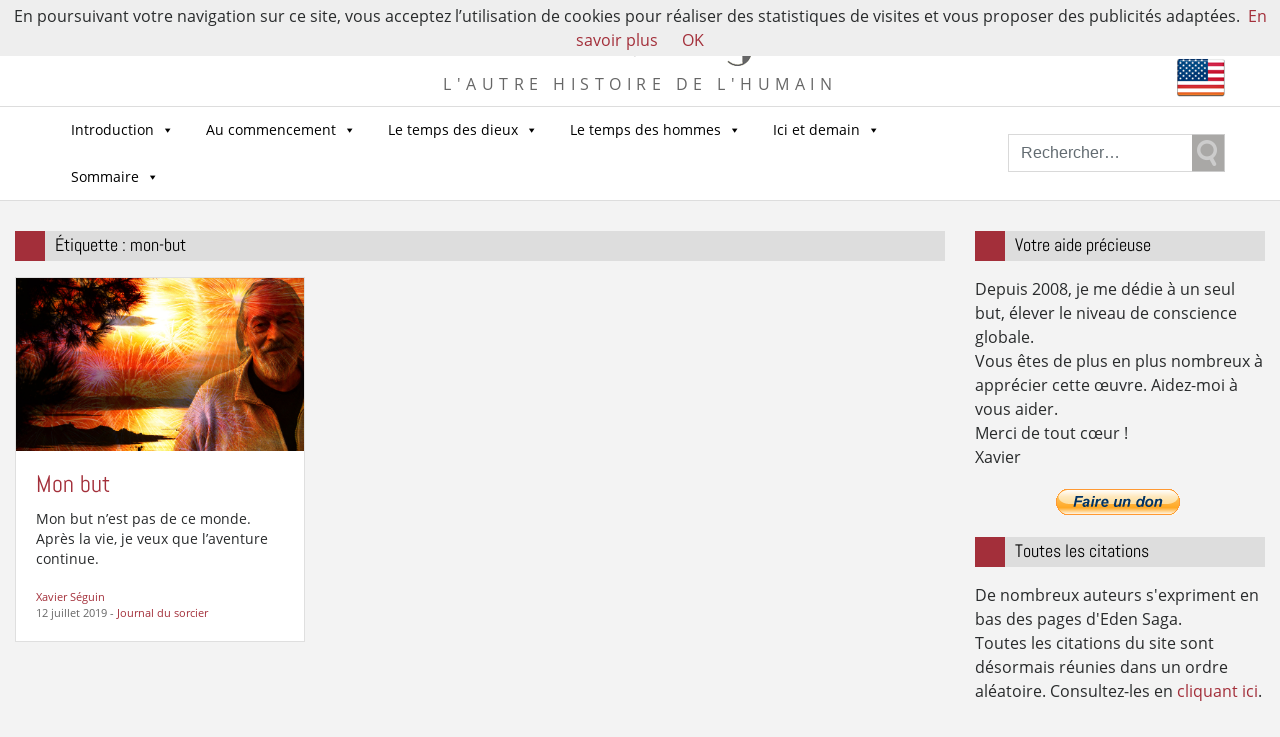

--- FILE ---
content_type: text/html; charset=UTF-8
request_url: https://eden-saga.com/tag/mon-but
body_size: 19188
content:

<!doctype html>
<html lang="fr-FR" xmlns:fb="https://www.facebook.com/2008/fbml" xmlns:addthis="https://www.addthis.com/help/api-spec" >
  <head>
  <meta charset="utf-8">
  <meta http-equiv="x-ua-compatible" content="ie=edge">
  <meta name="viewport" content="width=device-width, initial-scale=1">
  <meta name="google-site-verification" content="Sir2LNCldsWJkmDoKyo-ZjDaY0jPtPsF1o9lhgIPJZE" />
  <meta name='robots' content='index, follow, max-image-preview:large, max-snippet:-1, max-video-preview:-1' />

	<!-- This site is optimized with the Yoast SEO plugin v22.1 - https://yoast.com/wordpress/plugins/seo/ -->
	<title>mon-but Archives - Eden Saga</title>
	<link rel="canonical" href="https://eden-saga.com/tag/mon-but" />
	<meta property="og:locale" content="fr_FR" />
	<meta property="og:type" content="article" />
	<meta property="og:title" content="mon-but Archives - Eden Saga" />
	<meta property="og:url" content="https://eden-saga.com/tag/mon-but" />
	<meta property="og:site_name" content="Eden Saga" />
	<script type="application/ld+json" class="yoast-schema-graph">{"@context":"https://schema.org","@graph":[{"@type":"CollectionPage","@id":"https://eden-saga.com/tag/mon-but","url":"https://eden-saga.com/tag/mon-but","name":"mon-but Archives - Eden Saga","isPartOf":{"@id":"https://eden-saga.com/#website"},"primaryImageOfPage":{"@id":"https://eden-saga.com/tag/mon-but#primaryimage"},"image":{"@id":"https://eden-saga.com/tag/mon-but#primaryimage"},"thumbnailUrl":"https://eden-saga.com/wp-content/uploads/xs-hussaie-feudartif-skes23i-1600x960-1.jpg","breadcrumb":{"@id":"https://eden-saga.com/tag/mon-but#breadcrumb"},"inLanguage":"fr-FR"},{"@type":"ImageObject","inLanguage":"fr-FR","@id":"https://eden-saga.com/tag/mon-but#primaryimage","url":"https://eden-saga.com/wp-content/uploads/xs-hussaie-feudartif-skes23i-1600x960-1.jpg","contentUrl":"https://eden-saga.com/wp-content/uploads/xs-hussaie-feudartif-skes23i-1600x960-1.jpg","width":1600,"height":960},{"@type":"BreadcrumbList","@id":"https://eden-saga.com/tag/mon-but#breadcrumb","itemListElement":[{"@type":"ListItem","position":1,"name":"Accueil","item":"https://eden-saga.com/"},{"@type":"ListItem","position":2,"name":"mon-but"}]},{"@type":"WebSite","@id":"https://eden-saga.com/#website","url":"https://eden-saga.com/","name":"Eden Saga","description":"L&#039;autre histoire de l&#039;Humain","potentialAction":[{"@type":"SearchAction","target":{"@type":"EntryPoint","urlTemplate":"https://eden-saga.com/?s={search_term_string}"},"query-input":"required name=search_term_string"}],"inLanguage":"fr-FR"}]}</script>
	<!-- / Yoast SEO plugin. -->


<link rel="alternate" type="application/rss+xml" title="Eden Saga &raquo; Flux de l’étiquette mon-but" href="https://eden-saga.com/tag/mon-but/feed" />
		<!-- This site uses the Google Analytics by ExactMetrics plugin v8.11.1 - Using Analytics tracking - https://www.exactmetrics.com/ -->
							<script src="//www.googletagmanager.com/gtag/js?id=G-PT0E12WM4Z"  data-cfasync="false" data-wpfc-render="false" type="text/javascript" async></script>
			<script data-cfasync="false" data-wpfc-render="false" type="text/javascript">
				var em_version = '8.11.1';
				var em_track_user = true;
				var em_no_track_reason = '';
								var ExactMetricsDefaultLocations = {"page_location":"https:\/\/eden-saga.com\/tag\/mon-but\/"};
								if ( typeof ExactMetricsPrivacyGuardFilter === 'function' ) {
					var ExactMetricsLocations = (typeof ExactMetricsExcludeQuery === 'object') ? ExactMetricsPrivacyGuardFilter( ExactMetricsExcludeQuery ) : ExactMetricsPrivacyGuardFilter( ExactMetricsDefaultLocations );
				} else {
					var ExactMetricsLocations = (typeof ExactMetricsExcludeQuery === 'object') ? ExactMetricsExcludeQuery : ExactMetricsDefaultLocations;
				}

								var disableStrs = [
										'ga-disable-G-PT0E12WM4Z',
									];

				/* Function to detect opted out users */
				function __gtagTrackerIsOptedOut() {
					for (var index = 0; index < disableStrs.length; index++) {
						if (document.cookie.indexOf(disableStrs[index] + '=true') > -1) {
							return true;
						}
					}

					return false;
				}

				/* Disable tracking if the opt-out cookie exists. */
				if (__gtagTrackerIsOptedOut()) {
					for (var index = 0; index < disableStrs.length; index++) {
						window[disableStrs[index]] = true;
					}
				}

				/* Opt-out function */
				function __gtagTrackerOptout() {
					for (var index = 0; index < disableStrs.length; index++) {
						document.cookie = disableStrs[index] + '=true; expires=Thu, 31 Dec 2099 23:59:59 UTC; path=/';
						window[disableStrs[index]] = true;
					}
				}

				if ('undefined' === typeof gaOptout) {
					function gaOptout() {
						__gtagTrackerOptout();
					}
				}
								window.dataLayer = window.dataLayer || [];

				window.ExactMetricsDualTracker = {
					helpers: {},
					trackers: {},
				};
				if (em_track_user) {
					function __gtagDataLayer() {
						dataLayer.push(arguments);
					}

					function __gtagTracker(type, name, parameters) {
						if (!parameters) {
							parameters = {};
						}

						if (parameters.send_to) {
							__gtagDataLayer.apply(null, arguments);
							return;
						}

						if (type === 'event') {
														parameters.send_to = exactmetrics_frontend.v4_id;
							var hookName = name;
							if (typeof parameters['event_category'] !== 'undefined') {
								hookName = parameters['event_category'] + ':' + name;
							}

							if (typeof ExactMetricsDualTracker.trackers[hookName] !== 'undefined') {
								ExactMetricsDualTracker.trackers[hookName](parameters);
							} else {
								__gtagDataLayer('event', name, parameters);
							}
							
						} else {
							__gtagDataLayer.apply(null, arguments);
						}
					}

					__gtagTracker('js', new Date());
					__gtagTracker('set', {
						'developer_id.dNDMyYj': true,
											});
					if ( ExactMetricsLocations.page_location ) {
						__gtagTracker('set', ExactMetricsLocations);
					}
										__gtagTracker('config', 'G-PT0E12WM4Z', {"forceSSL":"true"} );
										window.gtag = __gtagTracker;										(function () {
						/* https://developers.google.com/analytics/devguides/collection/analyticsjs/ */
						/* ga and __gaTracker compatibility shim. */
						var noopfn = function () {
							return null;
						};
						var newtracker = function () {
							return new Tracker();
						};
						var Tracker = function () {
							return null;
						};
						var p = Tracker.prototype;
						p.get = noopfn;
						p.set = noopfn;
						p.send = function () {
							var args = Array.prototype.slice.call(arguments);
							args.unshift('send');
							__gaTracker.apply(null, args);
						};
						var __gaTracker = function () {
							var len = arguments.length;
							if (len === 0) {
								return;
							}
							var f = arguments[len - 1];
							if (typeof f !== 'object' || f === null || typeof f.hitCallback !== 'function') {
								if ('send' === arguments[0]) {
									var hitConverted, hitObject = false, action;
									if ('event' === arguments[1]) {
										if ('undefined' !== typeof arguments[3]) {
											hitObject = {
												'eventAction': arguments[3],
												'eventCategory': arguments[2],
												'eventLabel': arguments[4],
												'value': arguments[5] ? arguments[5] : 1,
											}
										}
									}
									if ('pageview' === arguments[1]) {
										if ('undefined' !== typeof arguments[2]) {
											hitObject = {
												'eventAction': 'page_view',
												'page_path': arguments[2],
											}
										}
									}
									if (typeof arguments[2] === 'object') {
										hitObject = arguments[2];
									}
									if (typeof arguments[5] === 'object') {
										Object.assign(hitObject, arguments[5]);
									}
									if ('undefined' !== typeof arguments[1].hitType) {
										hitObject = arguments[1];
										if ('pageview' === hitObject.hitType) {
											hitObject.eventAction = 'page_view';
										}
									}
									if (hitObject) {
										action = 'timing' === arguments[1].hitType ? 'timing_complete' : hitObject.eventAction;
										hitConverted = mapArgs(hitObject);
										__gtagTracker('event', action, hitConverted);
									}
								}
								return;
							}

							function mapArgs(args) {
								var arg, hit = {};
								var gaMap = {
									'eventCategory': 'event_category',
									'eventAction': 'event_action',
									'eventLabel': 'event_label',
									'eventValue': 'event_value',
									'nonInteraction': 'non_interaction',
									'timingCategory': 'event_category',
									'timingVar': 'name',
									'timingValue': 'value',
									'timingLabel': 'event_label',
									'page': 'page_path',
									'location': 'page_location',
									'title': 'page_title',
									'referrer' : 'page_referrer',
								};
								for (arg in args) {
																		if (!(!args.hasOwnProperty(arg) || !gaMap.hasOwnProperty(arg))) {
										hit[gaMap[arg]] = args[arg];
									} else {
										hit[arg] = args[arg];
									}
								}
								return hit;
							}

							try {
								f.hitCallback();
							} catch (ex) {
							}
						};
						__gaTracker.create = newtracker;
						__gaTracker.getByName = newtracker;
						__gaTracker.getAll = function () {
							return [];
						};
						__gaTracker.remove = noopfn;
						__gaTracker.loaded = true;
						window['__gaTracker'] = __gaTracker;
					})();
									} else {
										console.log("");
					(function () {
						function __gtagTracker() {
							return null;
						}

						window['__gtagTracker'] = __gtagTracker;
						window['gtag'] = __gtagTracker;
					})();
									}
			</script>
							<!-- / Google Analytics by ExactMetrics -->
		<script type="text/javascript">
/* <![CDATA[ */
window._wpemojiSettings = {"baseUrl":"https:\/\/s.w.org\/images\/core\/emoji\/14.0.0\/72x72\/","ext":".png","svgUrl":"https:\/\/s.w.org\/images\/core\/emoji\/14.0.0\/svg\/","svgExt":".svg","source":{"concatemoji":"https:\/\/eden-saga.com\/wp-includes\/js\/wp-emoji-release.min.js?ver=6.4.7"}};
/*! This file is auto-generated */
!function(i,n){var o,s,e;function c(e){try{var t={supportTests:e,timestamp:(new Date).valueOf()};sessionStorage.setItem(o,JSON.stringify(t))}catch(e){}}function p(e,t,n){e.clearRect(0,0,e.canvas.width,e.canvas.height),e.fillText(t,0,0);var t=new Uint32Array(e.getImageData(0,0,e.canvas.width,e.canvas.height).data),r=(e.clearRect(0,0,e.canvas.width,e.canvas.height),e.fillText(n,0,0),new Uint32Array(e.getImageData(0,0,e.canvas.width,e.canvas.height).data));return t.every(function(e,t){return e===r[t]})}function u(e,t,n){switch(t){case"flag":return n(e,"\ud83c\udff3\ufe0f\u200d\u26a7\ufe0f","\ud83c\udff3\ufe0f\u200b\u26a7\ufe0f")?!1:!n(e,"\ud83c\uddfa\ud83c\uddf3","\ud83c\uddfa\u200b\ud83c\uddf3")&&!n(e,"\ud83c\udff4\udb40\udc67\udb40\udc62\udb40\udc65\udb40\udc6e\udb40\udc67\udb40\udc7f","\ud83c\udff4\u200b\udb40\udc67\u200b\udb40\udc62\u200b\udb40\udc65\u200b\udb40\udc6e\u200b\udb40\udc67\u200b\udb40\udc7f");case"emoji":return!n(e,"\ud83e\udef1\ud83c\udffb\u200d\ud83e\udef2\ud83c\udfff","\ud83e\udef1\ud83c\udffb\u200b\ud83e\udef2\ud83c\udfff")}return!1}function f(e,t,n){var r="undefined"!=typeof WorkerGlobalScope&&self instanceof WorkerGlobalScope?new OffscreenCanvas(300,150):i.createElement("canvas"),a=r.getContext("2d",{willReadFrequently:!0}),o=(a.textBaseline="top",a.font="600 32px Arial",{});return e.forEach(function(e){o[e]=t(a,e,n)}),o}function t(e){var t=i.createElement("script");t.src=e,t.defer=!0,i.head.appendChild(t)}"undefined"!=typeof Promise&&(o="wpEmojiSettingsSupports",s=["flag","emoji"],n.supports={everything:!0,everythingExceptFlag:!0},e=new Promise(function(e){i.addEventListener("DOMContentLoaded",e,{once:!0})}),new Promise(function(t){var n=function(){try{var e=JSON.parse(sessionStorage.getItem(o));if("object"==typeof e&&"number"==typeof e.timestamp&&(new Date).valueOf()<e.timestamp+604800&&"object"==typeof e.supportTests)return e.supportTests}catch(e){}return null}();if(!n){if("undefined"!=typeof Worker&&"undefined"!=typeof OffscreenCanvas&&"undefined"!=typeof URL&&URL.createObjectURL&&"undefined"!=typeof Blob)try{var e="postMessage("+f.toString()+"("+[JSON.stringify(s),u.toString(),p.toString()].join(",")+"));",r=new Blob([e],{type:"text/javascript"}),a=new Worker(URL.createObjectURL(r),{name:"wpTestEmojiSupports"});return void(a.onmessage=function(e){c(n=e.data),a.terminate(),t(n)})}catch(e){}c(n=f(s,u,p))}t(n)}).then(function(e){for(var t in e)n.supports[t]=e[t],n.supports.everything=n.supports.everything&&n.supports[t],"flag"!==t&&(n.supports.everythingExceptFlag=n.supports.everythingExceptFlag&&n.supports[t]);n.supports.everythingExceptFlag=n.supports.everythingExceptFlag&&!n.supports.flag,n.DOMReady=!1,n.readyCallback=function(){n.DOMReady=!0}}).then(function(){return e}).then(function(){var e;n.supports.everything||(n.readyCallback(),(e=n.source||{}).concatemoji?t(e.concatemoji):e.wpemoji&&e.twemoji&&(t(e.twemoji),t(e.wpemoji)))}))}((window,document),window._wpemojiSettings);
/* ]]> */
</script>
<style id='wp-emoji-styles-inline-css' type='text/css'>

	img.wp-smiley, img.emoji {
		display: inline !important;
		border: none !important;
		box-shadow: none !important;
		height: 1em !important;
		width: 1em !important;
		margin: 0 0.07em !important;
		vertical-align: -0.1em !important;
		background: none !important;
		padding: 0 !important;
	}
</style>
<link rel='stylesheet' id='wp-block-library-css' href='https://eden-saga.com/wp-includes/css/dist/block-library/style.min.css?ver=6.4.7' type='text/css' media='all' />
<style id='classic-theme-styles-inline-css' type='text/css'>
/*! This file is auto-generated */
.wp-block-button__link{color:#fff;background-color:#32373c;border-radius:9999px;box-shadow:none;text-decoration:none;padding:calc(.667em + 2px) calc(1.333em + 2px);font-size:1.125em}.wp-block-file__button{background:#32373c;color:#fff;text-decoration:none}
</style>
<style id='global-styles-inline-css' type='text/css'>
body{--wp--preset--color--black: #000000;--wp--preset--color--cyan-bluish-gray: #abb8c3;--wp--preset--color--white: #ffffff;--wp--preset--color--pale-pink: #f78da7;--wp--preset--color--vivid-red: #cf2e2e;--wp--preset--color--luminous-vivid-orange: #ff6900;--wp--preset--color--luminous-vivid-amber: #fcb900;--wp--preset--color--light-green-cyan: #7bdcb5;--wp--preset--color--vivid-green-cyan: #00d084;--wp--preset--color--pale-cyan-blue: #8ed1fc;--wp--preset--color--vivid-cyan-blue: #0693e3;--wp--preset--color--vivid-purple: #9b51e0;--wp--preset--gradient--vivid-cyan-blue-to-vivid-purple: linear-gradient(135deg,rgba(6,147,227,1) 0%,rgb(155,81,224) 100%);--wp--preset--gradient--light-green-cyan-to-vivid-green-cyan: linear-gradient(135deg,rgb(122,220,180) 0%,rgb(0,208,130) 100%);--wp--preset--gradient--luminous-vivid-amber-to-luminous-vivid-orange: linear-gradient(135deg,rgba(252,185,0,1) 0%,rgba(255,105,0,1) 100%);--wp--preset--gradient--luminous-vivid-orange-to-vivid-red: linear-gradient(135deg,rgba(255,105,0,1) 0%,rgb(207,46,46) 100%);--wp--preset--gradient--very-light-gray-to-cyan-bluish-gray: linear-gradient(135deg,rgb(238,238,238) 0%,rgb(169,184,195) 100%);--wp--preset--gradient--cool-to-warm-spectrum: linear-gradient(135deg,rgb(74,234,220) 0%,rgb(151,120,209) 20%,rgb(207,42,186) 40%,rgb(238,44,130) 60%,rgb(251,105,98) 80%,rgb(254,248,76) 100%);--wp--preset--gradient--blush-light-purple: linear-gradient(135deg,rgb(255,206,236) 0%,rgb(152,150,240) 100%);--wp--preset--gradient--blush-bordeaux: linear-gradient(135deg,rgb(254,205,165) 0%,rgb(254,45,45) 50%,rgb(107,0,62) 100%);--wp--preset--gradient--luminous-dusk: linear-gradient(135deg,rgb(255,203,112) 0%,rgb(199,81,192) 50%,rgb(65,88,208) 100%);--wp--preset--gradient--pale-ocean: linear-gradient(135deg,rgb(255,245,203) 0%,rgb(182,227,212) 50%,rgb(51,167,181) 100%);--wp--preset--gradient--electric-grass: linear-gradient(135deg,rgb(202,248,128) 0%,rgb(113,206,126) 100%);--wp--preset--gradient--midnight: linear-gradient(135deg,rgb(2,3,129) 0%,rgb(40,116,252) 100%);--wp--preset--font-size--small: 13px;--wp--preset--font-size--medium: 20px;--wp--preset--font-size--large: 36px;--wp--preset--font-size--x-large: 42px;--wp--preset--spacing--20: 0.44rem;--wp--preset--spacing--30: 0.67rem;--wp--preset--spacing--40: 1rem;--wp--preset--spacing--50: 1.5rem;--wp--preset--spacing--60: 2.25rem;--wp--preset--spacing--70: 3.38rem;--wp--preset--spacing--80: 5.06rem;--wp--preset--shadow--natural: 6px 6px 9px rgba(0, 0, 0, 0.2);--wp--preset--shadow--deep: 12px 12px 50px rgba(0, 0, 0, 0.4);--wp--preset--shadow--sharp: 6px 6px 0px rgba(0, 0, 0, 0.2);--wp--preset--shadow--outlined: 6px 6px 0px -3px rgba(255, 255, 255, 1), 6px 6px rgba(0, 0, 0, 1);--wp--preset--shadow--crisp: 6px 6px 0px rgba(0, 0, 0, 1);}:where(.is-layout-flex){gap: 0.5em;}:where(.is-layout-grid){gap: 0.5em;}body .is-layout-flow > .alignleft{float: left;margin-inline-start: 0;margin-inline-end: 2em;}body .is-layout-flow > .alignright{float: right;margin-inline-start: 2em;margin-inline-end: 0;}body .is-layout-flow > .aligncenter{margin-left: auto !important;margin-right: auto !important;}body .is-layout-constrained > .alignleft{float: left;margin-inline-start: 0;margin-inline-end: 2em;}body .is-layout-constrained > .alignright{float: right;margin-inline-start: 2em;margin-inline-end: 0;}body .is-layout-constrained > .aligncenter{margin-left: auto !important;margin-right: auto !important;}body .is-layout-constrained > :where(:not(.alignleft):not(.alignright):not(.alignfull)){max-width: var(--wp--style--global--content-size);margin-left: auto !important;margin-right: auto !important;}body .is-layout-constrained > .alignwide{max-width: var(--wp--style--global--wide-size);}body .is-layout-flex{display: flex;}body .is-layout-flex{flex-wrap: wrap;align-items: center;}body .is-layout-flex > *{margin: 0;}body .is-layout-grid{display: grid;}body .is-layout-grid > *{margin: 0;}:where(.wp-block-columns.is-layout-flex){gap: 2em;}:where(.wp-block-columns.is-layout-grid){gap: 2em;}:where(.wp-block-post-template.is-layout-flex){gap: 1.25em;}:where(.wp-block-post-template.is-layout-grid){gap: 1.25em;}.has-black-color{color: var(--wp--preset--color--black) !important;}.has-cyan-bluish-gray-color{color: var(--wp--preset--color--cyan-bluish-gray) !important;}.has-white-color{color: var(--wp--preset--color--white) !important;}.has-pale-pink-color{color: var(--wp--preset--color--pale-pink) !important;}.has-vivid-red-color{color: var(--wp--preset--color--vivid-red) !important;}.has-luminous-vivid-orange-color{color: var(--wp--preset--color--luminous-vivid-orange) !important;}.has-luminous-vivid-amber-color{color: var(--wp--preset--color--luminous-vivid-amber) !important;}.has-light-green-cyan-color{color: var(--wp--preset--color--light-green-cyan) !important;}.has-vivid-green-cyan-color{color: var(--wp--preset--color--vivid-green-cyan) !important;}.has-pale-cyan-blue-color{color: var(--wp--preset--color--pale-cyan-blue) !important;}.has-vivid-cyan-blue-color{color: var(--wp--preset--color--vivid-cyan-blue) !important;}.has-vivid-purple-color{color: var(--wp--preset--color--vivid-purple) !important;}.has-black-background-color{background-color: var(--wp--preset--color--black) !important;}.has-cyan-bluish-gray-background-color{background-color: var(--wp--preset--color--cyan-bluish-gray) !important;}.has-white-background-color{background-color: var(--wp--preset--color--white) !important;}.has-pale-pink-background-color{background-color: var(--wp--preset--color--pale-pink) !important;}.has-vivid-red-background-color{background-color: var(--wp--preset--color--vivid-red) !important;}.has-luminous-vivid-orange-background-color{background-color: var(--wp--preset--color--luminous-vivid-orange) !important;}.has-luminous-vivid-amber-background-color{background-color: var(--wp--preset--color--luminous-vivid-amber) !important;}.has-light-green-cyan-background-color{background-color: var(--wp--preset--color--light-green-cyan) !important;}.has-vivid-green-cyan-background-color{background-color: var(--wp--preset--color--vivid-green-cyan) !important;}.has-pale-cyan-blue-background-color{background-color: var(--wp--preset--color--pale-cyan-blue) !important;}.has-vivid-cyan-blue-background-color{background-color: var(--wp--preset--color--vivid-cyan-blue) !important;}.has-vivid-purple-background-color{background-color: var(--wp--preset--color--vivid-purple) !important;}.has-black-border-color{border-color: var(--wp--preset--color--black) !important;}.has-cyan-bluish-gray-border-color{border-color: var(--wp--preset--color--cyan-bluish-gray) !important;}.has-white-border-color{border-color: var(--wp--preset--color--white) !important;}.has-pale-pink-border-color{border-color: var(--wp--preset--color--pale-pink) !important;}.has-vivid-red-border-color{border-color: var(--wp--preset--color--vivid-red) !important;}.has-luminous-vivid-orange-border-color{border-color: var(--wp--preset--color--luminous-vivid-orange) !important;}.has-luminous-vivid-amber-border-color{border-color: var(--wp--preset--color--luminous-vivid-amber) !important;}.has-light-green-cyan-border-color{border-color: var(--wp--preset--color--light-green-cyan) !important;}.has-vivid-green-cyan-border-color{border-color: var(--wp--preset--color--vivid-green-cyan) !important;}.has-pale-cyan-blue-border-color{border-color: var(--wp--preset--color--pale-cyan-blue) !important;}.has-vivid-cyan-blue-border-color{border-color: var(--wp--preset--color--vivid-cyan-blue) !important;}.has-vivid-purple-border-color{border-color: var(--wp--preset--color--vivid-purple) !important;}.has-vivid-cyan-blue-to-vivid-purple-gradient-background{background: var(--wp--preset--gradient--vivid-cyan-blue-to-vivid-purple) !important;}.has-light-green-cyan-to-vivid-green-cyan-gradient-background{background: var(--wp--preset--gradient--light-green-cyan-to-vivid-green-cyan) !important;}.has-luminous-vivid-amber-to-luminous-vivid-orange-gradient-background{background: var(--wp--preset--gradient--luminous-vivid-amber-to-luminous-vivid-orange) !important;}.has-luminous-vivid-orange-to-vivid-red-gradient-background{background: var(--wp--preset--gradient--luminous-vivid-orange-to-vivid-red) !important;}.has-very-light-gray-to-cyan-bluish-gray-gradient-background{background: var(--wp--preset--gradient--very-light-gray-to-cyan-bluish-gray) !important;}.has-cool-to-warm-spectrum-gradient-background{background: var(--wp--preset--gradient--cool-to-warm-spectrum) !important;}.has-blush-light-purple-gradient-background{background: var(--wp--preset--gradient--blush-light-purple) !important;}.has-blush-bordeaux-gradient-background{background: var(--wp--preset--gradient--blush-bordeaux) !important;}.has-luminous-dusk-gradient-background{background: var(--wp--preset--gradient--luminous-dusk) !important;}.has-pale-ocean-gradient-background{background: var(--wp--preset--gradient--pale-ocean) !important;}.has-electric-grass-gradient-background{background: var(--wp--preset--gradient--electric-grass) !important;}.has-midnight-gradient-background{background: var(--wp--preset--gradient--midnight) !important;}.has-small-font-size{font-size: var(--wp--preset--font-size--small) !important;}.has-medium-font-size{font-size: var(--wp--preset--font-size--medium) !important;}.has-large-font-size{font-size: var(--wp--preset--font-size--large) !important;}.has-x-large-font-size{font-size: var(--wp--preset--font-size--x-large) !important;}
.wp-block-navigation a:where(:not(.wp-element-button)){color: inherit;}
:where(.wp-block-post-template.is-layout-flex){gap: 1.25em;}:where(.wp-block-post-template.is-layout-grid){gap: 1.25em;}
:where(.wp-block-columns.is-layout-flex){gap: 2em;}:where(.wp-block-columns.is-layout-grid){gap: 2em;}
.wp-block-pullquote{font-size: 1.5em;line-height: 1.6;}
</style>
<link rel='stylesheet' id='contact-form-7-css' href='https://eden-saga.com/wp-content/plugins/contact-form-7/includes/css/styles.css?ver=5.8.7' type='text/css' media='all' />
<link rel='stylesheet' id='wpsc-style-css' href='https://eden-saga.com/wp-content/plugins/wordpress-simple-paypal-shopping-cart/assets/wpsc-front-end-styles.css?ver=5.2.1' type='text/css' media='all' />
<link rel='stylesheet' id='redux-extendify-styles-css' href='https://eden-saga.com/wp-content/plugins/worth-the-read/options/assets/css/extendify-utilities.css?ver=4.4.5' type='text/css' media='all' />
<link rel='stylesheet' id='wtr-css-css' href='https://eden-saga.com/wp-content/plugins/worth-the-read/css/wtr.css?ver=6.4.7' type='text/css' media='all' />
<link rel='stylesheet' id='megamenu-css' href='https://eden-saga.com/wp-content/uploads/maxmegamenu/style.css?ver=d83cc5' type='text/css' media='all' />
<link rel='stylesheet' id='dashicons-css' href='https://eden-saga.com/wp-includes/css/dashicons.min.css?ver=6.4.7' type='text/css' media='all' />
<link rel='stylesheet' id='mlp_frontend_css-css' href='https://eden-saga.com/wp-content/plugins/multilingual-press-pro/css/frontend.min.css?ver=1547224687' type='text/css' media='all' />
<link rel='stylesheet' id='addthis_all_pages-css' href='https://eden-saga.com/wp-content/plugins/addthis/frontend/build/addthis_wordpress_public.min.css?ver=6.4.7' type='text/css' media='all' />
<link rel='stylesheet' id='sage/css-css' href='https://eden-saga.com/wp-content/themes/edensaga2017/dist/styles/main-18e3e9fdd4.css' type='text/css' media='all' />
<script type="text/javascript" src="https://eden-saga.com/wp-content/plugins/google-analytics-dashboard-for-wp/assets/js/frontend-gtag.min.js?ver=8.11.1" id="exactmetrics-frontend-script-js" async="async" data-wp-strategy="async"></script>
<script data-cfasync="false" data-wpfc-render="false" type="text/javascript" id='exactmetrics-frontend-script-js-extra'>/* <![CDATA[ */
var exactmetrics_frontend = {"js_events_tracking":"true","download_extensions":"zip,mp3,mpeg,pdf,docx,pptx,xlsx,rar","inbound_paths":"[]","home_url":"https:\/\/eden-saga.com","hash_tracking":"false","v4_id":"G-PT0E12WM4Z"};/* ]]> */
</script>
<script type="text/javascript" src="https://eden-saga.com/wp-includes/js/jquery/jquery.min.js?ver=3.7.1" id="jquery-core-js"></script>
<script type="text/javascript" src="https://eden-saga.com/wp-includes/js/jquery/jquery-migrate.min.js?ver=3.4.1" id="jquery-migrate-js"></script>
<link rel="https://api.w.org/" href="https://eden-saga.com/wp-json/" /><link rel="alternate" type="application/json" href="https://eden-saga.com/wp-json/wp/v2/tags/3382" /><link rel="EditURI" type="application/rsd+xml" title="RSD" href="https://eden-saga.com/xmlrpc.php?rsd" />
<meta name="generator" content="WordPress 6.4.7" />

<!-- WP Simple Shopping Cart plugin v5.2.1 - https://wordpress.org/plugins/wordpress-simple-paypal-shopping-cart/ -->
	<script type="text/javascript">
	function ReadForm (obj1, tst) {
	    // Read the user form
	    var i,j,pos;
	    val_total="";val_combo="";

	    for (i=0; i<obj1.length; i++)
	    {
	        // run entire form
	        obj = obj1.elements[i];           // a form element

	        if (obj.type == "select-one")
	        {   // just selects
	            if (obj.name == "quantity" ||
	                obj.name == "amount") continue;
		        pos = obj.selectedIndex;        // which option selected
		        
		        const selected_option = obj.options[pos];
		        
		        val = selected_option?.value;   // selected value
		        if (selected_option?.getAttribute("data-display-text")){
                    val = selected_option?.getAttribute("data-display-text");
                }
		        
		        val_combo = val_combo + " (" + val + ")";
	        }
	    }
		// Now summarize everything we have processed above
		val_total = obj1.product_tmp.value + val_combo;
		obj1.wspsc_product.value = val_total;

        wpscShowCalculatedProductPrice(obj1);
	}

    document.addEventListener('DOMContentLoaded', function (){
        // Calculate all variation prices on initial page load.
        const addToCartForms = document.querySelectorAll('form.wp-cart-button-form');
        addToCartForms?.forEach(function(addToCartForm){
            wpscShowCalculatedProductPrice(addToCartForm);
        })
    })

    function wpscShowCalculatedProductPrice(form){
        const productBox = form.closest('.wp_cart_product_display_bottom');
        if (!productBox){
            // This is not a product display box shortcode, nothing o do.
            return;
        }

        const currentFormVarInputs = form.querySelectorAll('.wp_cart_variation1_select, .wp_cart_variation2_select, .wp_cart_variation3_select');
        if (!currentFormVarInputs.length){
            // This product does not have variations. Nothing to do.
            return;
        }

        const priceBox = productBox?.querySelector('.wp_cart_product_price');

        const basePriceEl = form?.querySelector('input[name="price"]');
        const basePrice = basePriceEl?.value;

        let updatedPrice = parseFloat(basePrice);

        currentFormVarInputs.forEach(function(varInput){
            const selectedOptionEl = varInput.options[varInput.selectedIndex];

            const varPrice = selectedOptionEl?.getAttribute("data-price");
            if (varPrice){
                // Nothing to do if no variation price set.
                updatedPrice += parseFloat(varPrice);
            }
        })

        priceBox.innerText = '€' + updatedPrice.toFixed(2);
    }

	</script>
    <meta name="generator" content="Redux 4.4.5" /><style type="text/css">.wtr-time-wrap{ 
    /* wraps the entire label */
    margin: 0 10px;

}
.wtr-time-number{ 
    /* applies only to the number */
    
}</style><style type="text/css">.broken_link, a.broken_link {
	text-decoration: line-through;
}</style><script data-cfasync="false" type="text/javascript">if (window.addthis_product === undefined) { window.addthis_product = "wpp"; } if (window.wp_product_version === undefined) { window.wp_product_version = "wpp-6.2.6"; } if (window.addthis_share === undefined) { window.addthis_share = {}; } if (window.addthis_config === undefined) { window.addthis_config = {"data_track_clickback":true,"ignore_server_config":true,"ui_atversion":300}; } if (window.addthis_layers === undefined) { window.addthis_layers = {}; } if (window.addthis_layers_tools === undefined) { window.addthis_layers_tools = [{"sharetoolbox":{"numPreferredServices":5,"counts":"one","size":"32px","style":"fixed","shareCountThreshold":0,"elements":".addthis_inline_share_toolbox_below,.at-below-post"}}]; } else { window.addthis_layers_tools.push({"sharetoolbox":{"numPreferredServices":5,"counts":"one","size":"32px","style":"fixed","shareCountThreshold":0,"elements":".addthis_inline_share_toolbox_below,.at-below-post"}});  } if (window.addthis_plugin_info === undefined) { window.addthis_plugin_info = {"info_status":"enabled","cms_name":"WordPress","plugin_name":"Share Buttons by AddThis","plugin_version":"6.2.6","plugin_mode":"WordPress","anonymous_profile_id":"wp-e6aaa6a401c5f7a906b0bf686d7e7d3d","page_info":{"template":"archives","post_type":["post"]},"sharing_enabled_on_post_via_metabox":false}; } 
                    (function() {
                      var first_load_interval_id = setInterval(function () {
                        if (typeof window.addthis !== 'undefined') {
                          window.clearInterval(first_load_interval_id);
                          if (typeof window.addthis_layers !== 'undefined' && Object.getOwnPropertyNames(window.addthis_layers).length > 0) {
                            window.addthis.layers(window.addthis_layers);
                          }
                          if (Array.isArray(window.addthis_layers_tools)) {
                            for (i = 0; i < window.addthis_layers_tools.length; i++) {
                              window.addthis.layers(window.addthis_layers_tools[i]);
                            }
                          }
                        }
                     },1000)
                    }());
                </script> <script data-cfasync="false" type="text/javascript" src="https://s7.addthis.com/js/300/addthis_widget.js#pubid=wp-e6aaa6a401c5f7a906b0bf686d7e7d3d" async="async"></script><link rel="icon" href="https://eden-saga.com/wp-content/uploads/cropped-favicon-32x32.png" sizes="32x32" />
<link rel="icon" href="https://eden-saga.com/wp-content/uploads/cropped-favicon-192x192.png" sizes="192x192" />
<link rel="apple-touch-icon" href="https://eden-saga.com/wp-content/uploads/cropped-favicon-180x180.png" />
<meta name="msapplication-TileImage" content="https://eden-saga.com/wp-content/uploads/cropped-favicon-270x270.png" />
<style id="wtr_settings-dynamic-css" title="dynamic-css" class="redux-options-output">.wtr-time-wrap{color:#CCCCCC;font-size:16px;}</style><style type="text/css">
.paypal-donations { text-align: center !important }
</style>
<style type="text/css">/** Mega Menu CSS: fs **/</style>
  <script>
	(function(i,s,o,g,r,a,m){i['GoogleAnalyticsObject']=r;i[r]=i[r]||function(){
		(i[r].q=i[r].q||[]).push(arguments)},i[r].l=1*new Date();a=s.createElement(o),
		m=s.getElementsByTagName(o)[0];a.async=1;a.src=g;m.parentNode.insertBefore(a,m)
	})(window,document,'script','https://www.google-analytics.com/analytics.js','ga');
	  ga('create', 'UA-7426758-3', 'auto');
	  ga('send', 'pageview');
  </script>
</head>
  <body class="archive tag tag-mon-but tag-3382 row justify-content-end mega-menu-primary-navigation sidebar-primary">
    <!--[if IE]>
      <div class="alert alert-warning">
        Vous utilisez une <strong>version obsolète</strong> du navigateur. Veuillez <a href=“http://browsehappy.com/“>mettre votre navigateur à jour</a> pour profiter pleinement de l'expérience Eden Saga.      </div>
    <![endif]-->
    <div class="general col-md-12">
      <header class="banner">
  <div class="container">
    <div class="header-logo">
      <div id="logo" class="site-logo">
        <a class="brand" href="https://eden-saga.com/">            <img src="https://eden-saga.com/wp-content/uploads/logo.png" alt="Home">
          </a>
      </div>
      <p class="site-description">L&#039;autre histoire de l&#039;Humain</p>
    </div>
    <div class="header-right"><section class="widget mlp_widget-3 mlp_widget"><div class="mlp_language_box"><ul><li><a class="current-language-item" href=""><img src="https://eden-saga.com/wp-content/themes/edensaga2017/dist/images/fr.png" alt="Français" /></a></li><li><a rel="alternate" hreflang="en-US"  href="https://eden-saga.com/en/"><img src="https://eden-saga.com/wp-content/themes/edensaga2017/dist/images/us.png" alt="English" /></a></li></ul></div></section></div>
  </div>
  <div class="header-menu">
    <div class="nav-menu clearfix container">
      <nav class="navbar navbar-light navbar-toggleable-md navbar-inverse">
        <div id="mega-menu-wrap-primary_navigation" class="mega-menu-wrap"><div class="mega-menu-toggle"><div class="mega-toggle-blocks-left"></div><div class="mega-toggle-blocks-center"><div class='mega-toggle-block mega-menu-toggle-block mega-toggle-block-1' id='mega-toggle-block-1' tabindex='0'><span class='mega-toggle-label' role='button' aria-expanded='false'><span class='mega-toggle-label-closed'>MENU</span><span class='mega-toggle-label-open'>MENU</span></span></div></div><div class="mega-toggle-blocks-right"></div></div><ul id="mega-menu-primary_navigation" class="mega-menu max-mega-menu mega-menu-horizontal mega-no-js" data-event="hover_intent" data-effect="fade_up" data-effect-speed="200" data-effect-mobile="disabled" data-effect-speed-mobile="0" data-mobile-force-width="false" data-second-click="go" data-document-click="collapse" data-vertical-behaviour="standard" data-breakpoint="960" data-unbind="true" data-mobile-state="collapse_all" data-hover-intent-timeout="300" data-hover-intent-interval="100"><li class='mega-menu-item mega-menu-item-type-taxonomy mega-menu-item-object-category mega-menu-item-has-children mega-menu-megamenu mega-align-bottom-left mega-menu-megamenu mega-menu-item-11913' id='mega-menu-item-11913'><a class="mega-menu-link" href="https://eden-saga.com/category/introduction" aria-haspopup="true" aria-expanded="false" tabindex="0">Introduction<span class="mega-indicator"></span></a>
<ul class="mega-sub-menu">
<li class='mega-menu-item mega-menu-item-type-taxonomy mega-menu-item-object-category mega-menu-columns-1-of-3 mega-menu-item-11914' id='mega-menu-item-11914'><a class="mega-menu-link" href="https://eden-saga.com/category/introduction/lauteur">L'auteur</a></li><li class='mega-menu-item mega-menu-item-type-taxonomy mega-menu-item-object-category mega-menu-columns-1-of-3 mega-menu-item-11916' id='mega-menu-item-11916'><a class="mega-menu-link" href="https://eden-saga.com/category/introduction/principes">Principes directeurs</a></li><li class='mega-menu-item mega-menu-item-type-taxonomy mega-menu-item-object-category mega-menu-columns-1-of-3 mega-has-description mega-menu-item-79197' id='mega-menu-item-79197'><a class="mega-menu-link" href="https://eden-saga.com/category/introduction/mythes-legendes"><span class="mega-description-group"><span class="mega-menu-title">Mythes &amp; Légendes</span><span class="mega-menu-description">Les sources principales de mes visions d’un passé oublié</span></span></a></li></ul>
</li><li class='mega-menu-item mega-menu-item-type-taxonomy mega-menu-item-object-category mega-menu-item-has-children mega-menu-megamenu mega-align-bottom-left mega-menu-megamenu mega-menu-item-11918' id='mega-menu-item-11918'><a class="mega-menu-link" href="https://eden-saga.com/category/commencement" aria-haspopup="true" aria-expanded="false" tabindex="0">Au commencement<span class="mega-indicator"></span></a>
<ul class="mega-sub-menu">
<li class='mega-menu-item mega-menu-item-type-taxonomy mega-menu-item-object-category mega-menu-columns-1-of-4 mega-has-description mega-menu-item-36967' id='mega-menu-item-36967'><a class="mega-menu-link" href="https://eden-saga.com/category/commencement/anges"><span class="mega-description-group"><span class="mega-menu-title">Anges</span><span class="mega-menu-description">Les anges appartiennent à toutes les traditions. Ils sont grands, ils sont forts, et ils volent.</span></span></a></li><li class='mega-menu-item mega-menu-item-type-taxonomy mega-menu-item-object-category mega-menu-columns-1-of-4 mega-has-description mega-menu-item-12196' id='mega-menu-item-12196'><a class="mega-menu-link" href="https://eden-saga.com/category/commencement/geants-prehistoire-2"><span class="mega-description-group"><span class="mega-menu-title">Géants</span><span class="mega-menu-description">Oui, des géants ont vécu sur la terre</span></span></a></li><li class='mega-menu-item mega-menu-item-type-taxonomy mega-menu-item-object-category mega-menu-columns-1-of-4 mega-has-description mega-menu-item-62687' id='mega-menu-item-62687'><a class="mega-menu-link" href="https://eden-saga.com/category/commencement/creation-gnose"><span class="mega-description-group"><span class="mega-menu-title">Nos maîtres Reptiliens</span><span class="mega-menu-description">Pour le gnosticisme, notre corps a été créé par les Archontes, et la Déesse lui a donné son Esprit.</span></span></a></li><li class='mega-menu-item mega-menu-item-type-taxonomy mega-menu-item-object-category mega-menu-columns-1-of-4 mega-has-description mega-menu-item-12199' id='mega-menu-item-12199'><a class="mega-menu-link" href="https://eden-saga.com/category/commencement/lorigine-de-lhomme"><span class="mega-description-group"><span class="mega-menu-title">L'origine de l'homme</span><span class="mega-menu-description">L’homme est-il le résultat d’une évolution ou d’une création ?</span></span></a></li><li class='mega-menu-item mega-menu-item-type-taxonomy mega-menu-item-object-category mega-menu-columns-1-of-4 mega-menu-clear mega-has-description mega-menu-item-12200' id='mega-menu-item-12200'><a class="mega-menu-link" href="https://eden-saga.com/category/commencement/la-creation-de-sumer"><span class="mega-description-group"><span class="mega-menu-title">La création selon Sumer</span><span class="mega-menu-description">Sumer nous donne la version originale de la genèse biblique</span></span></a></li><li class='mega-menu-item mega-menu-item-type-taxonomy mega-menu-item-object-category mega-menu-columns-1-of-4 mega-has-description mega-menu-item-12202' id='mega-menu-item-12202'><a class="mega-menu-link" href="https://eden-saga.com/category/commencement/creation-hebreux"><span class="mega-description-group"><span class="mega-menu-title">La création selon les Hébreux</span><span class="mega-menu-description">La tradition hébraïque évoque les créateurs, les anges et les démons</span></span></a></li><li class='mega-menu-item mega-menu-item-type-taxonomy mega-menu-item-object-category mega-menu-columns-1-of-4 mega-has-description mega-menu-item-12201' id='mega-menu-item-12201'><a class="mega-menu-link" href="https://eden-saga.com/category/commencement/creation-grecs"><span class="mega-description-group"><span class="mega-menu-title">La création selon les Grecs</span><span class="mega-menu-description">La mythologie grecque donne sa version de la création</span></span></a></li><li class='mega-menu-item mega-menu-item-type-taxonomy mega-menu-item-object-category mega-menu-columns-1-of-4 mega-has-description mega-menu-item-46618' id='mega-menu-item-46618'><a class="mega-menu-link" href="https://eden-saga.com/category/commencement/creation-selon-edensaga"><span class="mega-description-group"><span class="mega-menu-title">La création revisitée</span><span class="mega-menu-description">Il y a plusieurs milliards d’années, une espèce intelligente est venue aménager cette planète. Ils l’ont terraformée, ensemencée, peuplée…</span></span></a></li><li class='mega-menu-item mega-menu-item-type-taxonomy mega-menu-item-object-category mega-menu-columns-1-of-4 mega-menu-clear mega-has-description mega-menu-item-12198' id='mega-menu-item-12198'><a class="mega-menu-link" href="https://eden-saga.com/category/le-temps-des-dieux/neandertal-prehistoire-2"><span class="mega-description-group"><span class="mega-menu-title">Néandertal</span><span class="mega-menu-description">L’homme des Néandertal est notre proche parent</span></span></a></li><li class='mega-menu-item mega-menu-item-type-taxonomy mega-menu-item-object-category mega-menu-columns-1-of-4 mega-has-description mega-menu-item-12203' id='mega-menu-item-12203'><a class="mega-menu-link" href="https://eden-saga.com/category/le-temps-des-dieux/la-vie-sauvage"><span class="mega-description-group"><span class="mega-menu-title">La vie sauvage</span><span class="mega-menu-description">Au commencement était l’homme sauvage, puis les dieux l’ont domestiqué.</span></span></a></li></ul>
</li><li class='mega-menu-item mega-menu-item-type-taxonomy mega-menu-item-object-category mega-menu-item-has-children mega-menu-megamenu mega-align-bottom-left mega-menu-megamenu mega-menu-item-11921' id='mega-menu-item-11921'><a class="mega-menu-link" href="https://eden-saga.com/category/le-temps-des-dieux" aria-haspopup="true" aria-expanded="false" tabindex="0">Le temps des dieux<span class="mega-indicator"></span></a>
<ul class="mega-sub-menu">
<li class='mega-menu-item mega-menu-item-type-taxonomy mega-menu-item-object-category mega-menu-columns-1-of-5 mega-has-description mega-menu-item-12206' id='mega-menu-item-12206'><a class="mega-menu-link" href="https://eden-saga.com/category/commencement/terraformeurs"><span class="mega-description-group"><span class="mega-menu-title">Terraformeurs</span><span class="mega-menu-description">Une planète vagabonde qui balade sa cargaison de dieux tout-puissants</span></span></a></li><li class='mega-menu-item mega-menu-item-type-taxonomy mega-menu-item-object-category mega-menu-columns-1-of-5 mega-has-description mega-menu-item-59212' id='mega-menu-item-59212'><a class="mega-menu-link" href="https://eden-saga.com/category/le-temps-des-dieux/atlantide"><span class="mega-description-group"><span class="mega-menu-title">L'Atlantide</span><span class="mega-menu-description">L’Atlantide évoquée par Platon est présente dans les légendes de partout</span></span></a></li><li class='mega-menu-item mega-menu-item-type-taxonomy mega-menu-item-object-category mega-menu-columns-1-of-5 mega-has-description mega-menu-item-59213' id='mega-menu-item-59213'><a class="mega-menu-link" href="https://eden-saga.com/category/le-temps-des-dieux/hyperboree"><span class="mega-description-group"><span class="mega-menu-title">Hyperborée</span><span class="mega-menu-description">Hyperborée, « le temple de ciel » évoqué par Platon, est confirmée dans de nombreux mythes.</span></span></a></li><li class='mega-menu-item mega-menu-item-type-taxonomy mega-menu-item-object-category mega-menu-columns-1-of-5 mega-has-description mega-menu-item-24548' id='mega-menu-item-24548'><a class="mega-menu-link" href="https://eden-saga.com/category/le-temps-des-dieux/contes-d-eternite"><span class="mega-description-group"><span class="mega-menu-title">Contes d'éternité</span><span class="mega-menu-description">Aorn le chasseur raconte ses aventures sur le Soleil avec les dieux</span></span></a></li><li class='mega-menu-item mega-menu-item-type-taxonomy mega-menu-item-object-category mega-menu-columns-1-of-5 mega-has-description mega-menu-item-17885' id='mega-menu-item-17885'><a class="mega-menu-link" href="https://eden-saga.com/category/le-temps-des-dieux/afrique-saga"><span class="mega-description-group"><span class="mega-menu-title">Black Saga</span><span class="mega-menu-description">L’Afrique fut le premier continent civilisé et les Noirs ont colonisé l’Amérique il y a très longtemps</span></span></a></li><li class='mega-menu-item mega-menu-item-type-taxonomy mega-menu-item-object-category mega-menu-columns-1-of-5 mega-menu-clear mega-has-description mega-menu-item-30859' id='mega-menu-item-30859'><a class="mega-menu-link" href="https://eden-saga.com/category/le-temps-des-dieux/memoires-centre-terre"><span class="mega-description-group"><span class="mega-menu-title">Mémoires du Centre Terre</span><span class="mega-menu-description">Le deuxième livre d’Hénoch raconte ses vies sous terre, sur terre et dans l’espace</span></span></a></li><li class='mega-menu-item mega-menu-item-type-taxonomy mega-menu-item-object-category mega-menu-columns-1-of-5 mega-menu-item-12204' id='mega-menu-item-12204'><a class="mega-menu-link" href="https://eden-saga.com/category/le-temps-des-dieux/cent-mille-ans-sous-terre">Cent mille ans sous terre</a></li><li class='mega-menu-item mega-menu-item-type-taxonomy mega-menu-item-object-category mega-menu-columns-1-of-5 mega-has-description mega-menu-item-17889' id='mega-menu-item-17889'><a class="mega-menu-link" href="https://eden-saga.com/category/le-temps-des-dieux/terre-creuse"><span class="mega-description-group"><span class="mega-menu-title">La terre creuse</span><span class="mega-menu-description">De nombreuses légendes évoquent la possibilité d’une terre creuse, habitée par des géants</span></span></a></li><li class='mega-menu-item mega-menu-item-type-taxonomy mega-menu-item-object-category mega-menu-columns-1-of-5 mega-has-description mega-menu-item-34515' id='mega-menu-item-34515'><a class="mega-menu-link" href="https://eden-saga.com/category/ici-et-demain/lune-et-nous"><span class="mega-description-group"><span class="mega-menu-title">La lune et nous</span><span class="mega-menu-description">La lune si romantique a plus d’un secret, plus d’une histoire et plus d’une vérité à nous dire</span></span></a></li><li class='mega-menu-item mega-menu-item-type-taxonomy mega-menu-item-object-category mega-menu-columns-1-of-5 mega-menu-item-12221' id='mega-menu-item-12221'><a class="mega-menu-link" href="https://eden-saga.com/category/le-temps-des-dieux/technologie-antique">Technologie antique</a></li><li class='mega-menu-item mega-menu-item-type-taxonomy mega-menu-item-object-category mega-menu-columns-1-of-5 mega-menu-clear mega-has-description mega-menu-item-12197' id='mega-menu-item-12197'><a class="mega-menu-link" href="https://eden-saga.com/category/le-temps-des-dieux/dieux-de-la-foudre"><span class="mega-description-group"><span class="mega-menu-title">Dieux de la foudre</span><span class="mega-menu-description">Innombrables sont les dieux antiques armés de la foudre.</span></span></a></li><li class='mega-menu-item mega-menu-item-type-taxonomy mega-menu-item-object-category mega-menu-columns-1-of-5 mega-has-description mega-menu-item-13915' id='mega-menu-item-13915'><a class="mega-menu-link" href="https://eden-saga.com/category/le-temps-des-dieux/arsenal-dieux"><span class="mega-description-group"><span class="mega-menu-title">L'arsenal des Dieux</span><span class="mega-menu-description">Les dieux possédaient de nombreuses armes d’un fonctionnement et d’une puissance destructrice qui évoque les bombes modernes.</span></span></a></li><li class='mega-menu-item mega-menu-item-type-taxonomy mega-menu-item-object-category mega-menu-columns-1-of-5 mega-has-description mega-menu-item-17886' id='mega-menu-item-17886'><a class="mega-menu-link" href="https://eden-saga.com/category/le-temps-des-dieux/hydrologie-sacree"><span class="mega-description-group"><span class="mega-menu-title">Hydrologie sacrée</span><span class="mega-menu-description">La science hydraulique de la très haute antiquité et les vertus sacrées de l’eau</span></span></a></li><li class='mega-menu-item mega-menu-item-type-taxonomy mega-menu-item-object-category mega-menu-columns-1-of-5 mega-menu-item-12207' id='mega-menu-item-12207'><a class="mega-menu-link" href="https://eden-saga.com/category/le-temps-des-hommes/eveil-antique">L'éveil antique</a></li><li class='mega-menu-item mega-menu-item-type-taxonomy mega-menu-item-object-category mega-menu-columns-1-of-5 mega-has-description mega-menu-item-15804' id='mega-menu-item-15804'><a class="mega-menu-link" href="https://eden-saga.com/category/commencement/matriarcat"><span class="mega-description-group"><span class="mega-menu-title">Les Reines du Monde</span><span class="mega-menu-description">C’est le règne de Hathor, la Grande Déesse Pachamama qui fit triompher le matriarcat sur toute la terre</span></span></a></li><li class='mega-menu-item mega-menu-item-type-taxonomy mega-menu-item-object-category mega-menu-columns-1-of-5 mega-menu-clear mega-has-description mega-menu-item-17888' id='mega-menu-item-17888'><a class="mega-menu-link" href="https://eden-saga.com/category/le-temps-des-dieux/civilisation-des-pyramides"><span class="mega-description-group"><span class="mega-menu-title">La civilisation des pyramides</span><span class="mega-menu-description">Jadis, tout autour de la terre, une civilisation développée a construit des pyramides.</span></span></a></li><li class='mega-menu-item mega-menu-item-type-taxonomy mega-menu-item-object-category mega-menu-columns-1-of-5 mega-menu-item-12210' id='mega-menu-item-12210'><a class="mega-menu-link" href="https://eden-saga.com/category/le-temps-des-dieux/le-deluge">Le déluge</a></li><li class='mega-menu-item mega-menu-item-type-taxonomy mega-menu-item-object-category mega-menu-columns-1-of-5 mega-has-description mega-menu-item-52624' id='mega-menu-item-52624'><a class="mega-menu-link" href="https://eden-saga.com/category/le-temps-des-dieux/la-dynastie-des-olympiens"><span class="mega-description-group"><span class="mega-menu-title">La dynastie des Olympiens</span><span class="mega-menu-description">Fondée par Zeus, cette dynastie se composent de ses successeurs et de ses neveux. Les Olympiens ou Elohim règnent encore sur la Terre.</span></span></a></li><li class='mega-menu-item mega-menu-item-type-taxonomy mega-menu-item-object-category mega-menu-columns-1-of-5 mega-menu-item-12213' id='mega-menu-item-12213'><a class="mega-menu-link" href="https://eden-saga.com/category/le-temps-des-dieux/le-feu-de-la-gehenne">Le feu de la Géhenne</a></li><li class='mega-menu-item mega-menu-item-type-taxonomy mega-menu-item-object-category mega-menu-columns-1-of-5 mega-has-description mega-menu-item-17887' id='mega-menu-item-17887'><a class="mega-menu-link" href="https://eden-saga.com/category/le-temps-des-dieux/amerique-atlante"><span class="mega-description-group"><span class="mega-menu-title">L'Amérique du Serpent</span><span class="mega-menu-description">Là où le regard historique ne porte pas, une Amérique civilisée surgit du passé</span></span></a></li><li class='mega-menu-item mega-menu-item-type-taxonomy mega-menu-item-object-category mega-menu-columns-1-of-5 mega-menu-clear mega-menu-item-12212' id='mega-menu-item-12212'><a class="mega-menu-link" href="https://eden-saga.com/category/le-temps-des-dieux/legypte-du-lion">L'Egypte du Lion</a></li><li class='mega-menu-item mega-menu-item-type-taxonomy mega-menu-item-object-category mega-menu-columns-1-of-5 mega-menu-item-12215' id='mega-menu-item-12215'><a class="mega-menu-link" href="https://eden-saga.com/category/le-temps-des-hommes/europe-taureau">L'Europe du Taureau</a></li><li class='mega-menu-item mega-menu-item-type-taxonomy mega-menu-item-object-category mega-menu-columns-1-of-5 mega-menu-item-12216' id='mega-menu-item-12216'><a class="mega-menu-link" href="https://eden-saga.com/category/le-temps-des-dieux/rama-protohistoire-2">Le monde de Rama</a></li><li class='mega-menu-item mega-menu-item-type-taxonomy mega-menu-item-object-category mega-menu-columns-1-of-5 mega-has-description mega-menu-item-54297' id='mega-menu-item-54297'><a class="mega-menu-link" href="https://eden-saga.com/category/le-temps-des-dieux/fils-du-soleil"><span class="mega-description-group"><span class="mega-menu-title">Les Fils du Soleil</span><span class="mega-menu-description">Quatre grands rois, issus de Lug, peuvent être considérés comme ses légitimes héritiers. L’un après l’autre, ils ont posé les bases de notre société mondialisée.</span></span></a></li><li class='mega-menu-item mega-menu-item-type-taxonomy mega-menu-item-object-category mega-menu-columns-1-of-5 mega-menu-item-12220' id='mega-menu-item-12220'><a class="mega-menu-link" href="https://eden-saga.com/category/le-temps-des-hommes/troisieme-testament">Le troisième testament</a></li><li class='mega-menu-item mega-menu-item-type-taxonomy mega-menu-item-object-category mega-menu-columns-1-of-5 mega-menu-clear mega-has-description mega-menu-item-23706' id='mega-menu-item-23706'><a class="mega-menu-link" href="https://eden-saga.com/category/le-temps-des-hommes/argonautes"><span class="mega-description-group"><span class="mega-menu-title">Les Argonautes</span><span class="mega-menu-description">Comment Héraklès délivre le Titan Prométhée qui devient les nouveau dieu des dieux</span></span></a></li><li class='mega-menu-item mega-menu-item-type-taxonomy mega-menu-item-object-category mega-menu-columns-1-of-5 mega-menu-item-12214' id='mega-menu-item-12214'><a class="mega-menu-link" href="https://eden-saga.com/category/le-temps-des-hommes/heros-devas-patriarches">Le patriarcat</a></li></ul>
</li><li class='mega-menu-item mega-menu-item-type-taxonomy mega-menu-item-object-category mega-menu-item-has-children mega-menu-megamenu mega-align-bottom-left mega-menu-megamenu mega-menu-item-11924' id='mega-menu-item-11924'><a class="mega-menu-link" href="https://eden-saga.com/category/le-temps-des-hommes" aria-haspopup="true" aria-expanded="false" tabindex="0">Le temps des hommes<span class="mega-indicator"></span></a>
<ul class="mega-sub-menu">
<li class='mega-menu-item mega-menu-item-type-taxonomy mega-menu-item-object-category mega-menu-columns-1-of-4 mega-has-description mega-menu-item-79025' id='mega-menu-item-79025'><a class="mega-menu-link" href="https://eden-saga.com/category/le-temps-des-hommes/bazar-des-dates"><span class="mega-description-group"><span class="mega-menu-title">Le grand bazar des dates</span><span class="mega-menu-description">Avec le récentisme et autres, l’histoire menteuse est démaquillée</span></span></a></li><li class='mega-menu-item mega-menu-item-type-taxonomy mega-menu-item-object-category mega-menu-columns-1-of-4 mega-menu-item-12222' id='mega-menu-item-12222'><a class="mega-menu-link" href="https://eden-saga.com/category/le-temps-des-hommes/les-celtes">Sagesse celtique</a></li><li class='mega-menu-item mega-menu-item-type-taxonomy mega-menu-item-object-category mega-menu-columns-1-of-4 mega-menu-item-12223' id='mega-menu-item-12223'><a class="mega-menu-link" href="https://eden-saga.com/category/le-temps-des-hommes/sagesse-asiatique">Sagesse asiatique</a></li><li class='mega-menu-item mega-menu-item-type-taxonomy mega-menu-item-object-category mega-menu-columns-1-of-4 mega-menu-item-12224' id='mega-menu-item-12224'><a class="mega-menu-link" href="https://eden-saga.com/category/le-temps-des-hommes/les-grecs">Grèce antique</a></li><li class='mega-menu-item mega-menu-item-type-taxonomy mega-menu-item-object-category mega-menu-columns-1-of-4 mega-menu-clear mega-menu-item-12225' id='mega-menu-item-12225'><a class="mega-menu-link" href="https://eden-saga.com/category/le-temps-des-hommes/rome-et-lempire">Rome et l'empire</a></li><li class='mega-menu-item mega-menu-item-type-taxonomy mega-menu-item-object-category mega-menu-columns-1-of-4 mega-menu-item-13115' id='mega-menu-item-13115'><a class="mega-menu-link" href="https://eden-saga.com/category/le-temps-des-hommes/jesus-linconnu">L'affaire Jésus</a></li><li class='mega-menu-item mega-menu-item-type-taxonomy mega-menu-item-object-category mega-menu-columns-1-of-4 mega-menu-item-12227' id='mega-menu-item-12227'><a class="mega-menu-link" href="https://eden-saga.com/category/le-temps-des-hommes/cathedrales-histoire-2">Templiers et cathédrales</a></li><li class='mega-menu-item mega-menu-item-type-taxonomy mega-menu-item-object-category mega-menu-columns-1-of-4 mega-menu-item-12228' id='mega-menu-item-12228'><a class="mega-menu-link" href="https://eden-saga.com/category/ici-et-demain/le-tarot-de-marseille">Le Tarot de Marseille</a></li><li class='mega-menu-item mega-menu-item-type-taxonomy mega-menu-item-object-category mega-menu-columns-1-of-4 mega-menu-clear mega-has-description mega-menu-item-34221' id='mega-menu-item-34221'><a class="mega-menu-link" href="https://eden-saga.com/category/ici-et-demain/tard-haut"><span class="mega-description-group"><span class="mega-menu-title">Tard Haut</span><span class="mega-menu-description">Une vie se feuillette au fil des arcanes majeurs du Tarot. C’est la mienne.</span></span></a></li><li class='mega-menu-item mega-menu-item-type-taxonomy mega-menu-item-object-category mega-menu-columns-1-of-4 mega-menu-item-12229' id='mega-menu-item-12229'><a class="mega-menu-link" href="https://eden-saga.com/category/le-temps-des-hommes/lamerique-retrouvee">L'Amérique retrouvée</a></li><li class='mega-menu-item mega-menu-item-type-taxonomy mega-menu-item-object-category mega-menu-columns-1-of-4 mega-menu-item-12219' id='mega-menu-item-12219'><a class="mega-menu-link" href="https://eden-saga.com/category/le-temps-des-hommes/la-pensee-europeenne">La pensée européenne</a></li><li class='mega-menu-item mega-menu-item-type-taxonomy mega-menu-item-object-category mega-menu-columns-1-of-4 mega-menu-item-12232' id='mega-menu-item-12232'><a class="mega-menu-link" href="https://eden-saga.com/category/le-temps-des-hommes/sagesse-amerindienne">Sagesse amérindienne</a></li><li class='mega-menu-item mega-menu-item-type-taxonomy mega-menu-item-object-category mega-menu-columns-1-of-4 mega-menu-clear mega-menu-item-12671' id='mega-menu-item-12671'><a class="mega-menu-link" href="https://eden-saga.com/category/le-temps-des-hommes/sagesse-soufie">Sagesse soufie</a></li><li class='mega-menu-item mega-menu-item-type-taxonomy mega-menu-item-object-category mega-menu-columns-1-of-4 mega-menu-item-12669' id='mega-menu-item-12669'><a class="mega-menu-link" href="https://eden-saga.com/category/ici-et-demain/escrocs">Escrocs Danger</a></li><li class='mega-menu-item mega-menu-item-type-taxonomy mega-menu-item-object-category mega-menu-columns-1-of-4 mega-menu-item-12218' id='mega-menu-item-12218'><a class="mega-menu-link" href="https://eden-saga.com/category/ici-et-demain/metaphysique-tranquille">Métaphysique tranquille</a></li><li class='mega-menu-item mega-menu-item-type-taxonomy mega-menu-item-object-category mega-menu-columns-1-of-4 mega-menu-item-12233' id='mega-menu-item-12233'><a class="mega-menu-link" href="https://eden-saga.com/category/ici-et-demain/castaneda">Carlos Castaneda</a></li></ul>
</li><li class='mega-menu-item mega-menu-item-type-taxonomy mega-menu-item-object-category mega-menu-item-has-children mega-menu-megamenu mega-align-bottom-left mega-menu-megamenu mega-menu-item-11930' id='mega-menu-item-11930'><a class="mega-menu-link" href="https://eden-saga.com/category/ici-et-demain" aria-haspopup="true" aria-expanded="false" tabindex="0">Ici et demain<span class="mega-indicator"></span></a>
<ul class="mega-sub-menu">
<li class='mega-menu-item mega-menu-item-type-taxonomy mega-menu-item-object-category mega-menu-columns-1-of-3 mega-has-description mega-menu-item-77500' id='mega-menu-item-77500'><a class="mega-menu-link" href="https://eden-saga.com/category/ici-et-demain/aaxe"><span class="mega-description-group"><span class="mega-menu-title">AAXE du monde</span><span class="mega-menu-description">Cette série réunit des textes co-écrits par Alain Aillet et Xavier Séguin.</span></span></a></li><li class='mega-menu-item mega-menu-item-type-taxonomy mega-menu-item-object-category mega-menu-columns-1-of-3 mega-has-description mega-menu-item-77499' id='mega-menu-item-77499'><a class="mega-menu-link" href="https://eden-saga.com/category/ici-et-demain/alain-aillet"><span class="mega-description-group"><span class="mega-menu-title">Alain Aillet raconte...</span><span class="mega-menu-description">Tous les articles de l’ami Alain sont ici réunis. Régalez-vous !</span></span></a></li><li class='mega-menu-item mega-menu-item-type-taxonomy mega-menu-item-object-category mega-menu-columns-1-of-3 mega-has-description mega-menu-item-77424' id='mega-menu-item-77424'><a class="mega-menu-link" href="https://eden-saga.com/category/ici-et-demain/neo-reki"><span class="mega-description-group"><span class="mega-menu-title">Néo Reki</span><span class="mega-menu-description">Le néo reki est beaucoup plus ancien que sa copie japonaise…</span></span></a></li><li class='mega-menu-item mega-menu-item-type-taxonomy mega-menu-item-object-category mega-menu-columns-1-of-3 mega-menu-clear mega-has-description mega-menu-item-45460' id='mega-menu-item-45460'><a class="mega-menu-link" href="https://eden-saga.com/category/ici-et-demain/dit-nagual"><span class="mega-description-group"><span class="mega-menu-title">Le Nagual disait</span><span class="mega-menu-description">Le nagual Flornoy m’a transmis de nombreuses et précieuses leçons de vie que je livre au cherche-lumière.</span></span></a></li><li class='mega-menu-item mega-menu-item-type-taxonomy mega-menu-item-object-category mega-menu-columns-1-of-3 mega-menu-item-39481' id='mega-menu-item-39481'><a class="mega-menu-link" href="https://eden-saga.com/category/ici-et-demain/avatars-ame">L'âme et la mort</a></li><li class='mega-menu-item mega-menu-item-type-taxonomy mega-menu-item-object-category mega-menu-columns-1-of-3 mega-has-description mega-menu-item-28133' id='mega-menu-item-28133'><a class="mega-menu-link" href="https://eden-saga.com/category/ici-et-demain/journal-du-guerrier"><span class="mega-description-group"><span class="mega-menu-title">La voie du guerrier</span><span class="mega-menu-description">Ce qui fait le quotidien du guerrier de lumière, ses défis, ses défaites, ses chances</span></span></a></li><li class='mega-menu-item mega-menu-item-type-taxonomy mega-menu-item-object-category mega-menu-columns-1-of-3 mega-menu-clear mega-has-description mega-menu-item-34774' id='mega-menu-item-34774'><a class="mega-menu-link" href="https://eden-saga.com/category/ici-et-demain/journal-sorcier"><span class="mega-description-group"><span class="mega-menu-title">Journal du sorcier</span><span class="mega-menu-description">Après le Journal du guerrier, voici mes histoires de pouvoir, d’obéissance et de folie ordinaire.</span></span></a></li><li class='mega-menu-item mega-menu-item-type-taxonomy mega-menu-item-object-category mega-menu-columns-1-of-3 mega-has-description mega-menu-item-32648' id='mega-menu-item-32648'><a class="mega-menu-link" href="https://eden-saga.com/category/ici-et-demain/inde"><span class="mega-description-group"><span class="mega-menu-title">C'était l'Inde</span><span class="mega-menu-description">Journal d’un voyage en Inde dans les années 70</span></span></a></li><li class='mega-menu-item mega-menu-item-type-taxonomy mega-menu-item-object-category mega-menu-columns-1-of-3 mega-has-description mega-menu-item-34776' id='mega-menu-item-34776'><a class="mega-menu-link" href="https://eden-saga.com/category/ici-et-demain/channeling-futurologie"><span class="mega-description-group"><span class="mega-menu-title">Channeling</span><span class="mega-menu-description">Channeling médiatisé par le cristal ou channeling immédiat dit vacuostatique, où les messages sont obtenus par le vide intérieur stable et durable.</span></span></a></li><li class='mega-menu-item mega-menu-item-type-taxonomy mega-menu-item-object-category mega-menu-columns-1-of-3 mega-menu-clear mega-has-description mega-menu-item-29946' id='mega-menu-item-29946'><a class="mega-menu-link" href="https://eden-saga.com/category/ici-et-demain/biblio-ame"><span class="mega-description-group"><span class="mega-menu-title">Bibliothèque de l'âme</span><span class="mega-menu-description">Des livres qui nourrissent l’âme, indispensables livres de chevet</span></span></a></li><li class='mega-menu-item mega-menu-item-type-taxonomy mega-menu-item-object-category mega-menu-columns-1-of-3 mega-has-description mega-menu-item-42104' id='mega-menu-item-42104'><a class="mega-menu-link" href="https://eden-saga.com/category/ici-et-demain/vieux-patate"><span class="mega-description-group"><span class="mega-menu-title">Patate et ses potes</span><span class="mega-menu-description">Les dits et gestes du clodo Jojo, dans son fief en ville et dans d’autres régions du cosmos où je l’ai bien connu.</span></span></a></li><li class='mega-menu-item mega-menu-item-type-taxonomy mega-menu-item-object-category mega-menu-columns-1-of-3 mega-has-description mega-menu-item-23704' id='mega-menu-item-23704'><a class="mega-menu-link" href="https://eden-saga.com/category/ici-et-demain/nos-pouvoirs-perdus"><span class="mega-description-group"><span class="mega-menu-title">Secrets de guérison</span><span class="mega-menu-description">Nombreux sont les pouvoirs humains dont nous ignorons l’existence</span></span></a></li><li class='mega-menu-item mega-menu-item-type-taxonomy mega-menu-item-object-category mega-menu-columns-1-of-3 mega-menu-clear mega-has-description mega-menu-item-59218' id='mega-menu-item-59218'><a class="mega-menu-link" href="https://eden-saga.com/category/ici-et-demain/bio-energie"><span class="mega-description-group"><span class="mega-menu-title">Bio-énergie</span><span class="mega-menu-description">Rééquilibrage énergétique du corps physique, du corps subtil où tournent les chakras et stimulation magnétique du vril.</span></span></a></li><li class='mega-menu-item mega-menu-item-type-taxonomy mega-menu-item-object-category mega-menu-columns-1-of-3 mega-has-description mega-menu-item-71325' id='mega-menu-item-71325'><a class="mega-menu-link" href="https://eden-saga.com/category/ici-et-demain/stage"><span class="mega-description-group"><span class="mega-menu-title">Stage initiatique</span><span class="mega-menu-description">Je te reçois chez moi pour une initiation qui peut t’éveiller, si tu es prêt. Ou te booster si tu ne l’es pas tout à fait.</span></span></a></li><li class='mega-menu-item mega-menu-item-type-taxonomy mega-menu-item-object-category mega-menu-columns-1-of-3 mega-has-description mega-menu-item-34109' id='mega-menu-item-34109'><a class="mega-menu-link" href="https://eden-saga.com/category/ici-et-demain/rencontres"><span class="mega-description-group"><span class="mega-menu-title">Rencontres d'Erquy</span><span class="mega-menu-description">Ces rencontres pour l’âme sont une des plus belles choses au monde. Celles et ceux qui y participent en sont à jamais transformés.</span></span></a></li><li class='mega-menu-item mega-menu-item-type-taxonomy mega-menu-item-object-category mega-menu-columns-1-of-3 mega-menu-clear mega-has-description mega-menu-item-58168' id='mega-menu-item-58168'><a class="mega-menu-link" href="https://eden-saga.com/category/ici-et-demain/lieux-de-pouvoir"><span class="mega-description-group"><span class="mega-menu-title">Mes lieux de pouvoir</span><span class="mega-menu-description">En Bretagne, en France et dans le monde, des lieux puissants m’ont enchanté. Humez la magie de leur envoûtement.</span></span></a></li><li class='mega-menu-item mega-menu-item-type-taxonomy mega-menu-item-object-category mega-menu-columns-1-of-3 mega-has-description mega-menu-item-26801' id='mega-menu-item-26801'><a class="mega-menu-link" href="https://eden-saga.com/category/ici-et-demain/aventure-scalaire"><span class="mega-description-group"><span class="mega-menu-title">L'aventure Scalaire</span><span class="mega-menu-description">Les fabuleuses ondes scalaires sont-elles les ondes porteuses de l’amour ?</span></span></a></li><li class='mega-menu-item mega-menu-item-type-taxonomy mega-menu-item-object-category mega-menu-columns-1-of-3 mega-has-description mega-menu-item-32649' id='mega-menu-item-32649'><a class="mega-menu-link" href="https://eden-saga.com/category/ici-et-demain/eveil-maintenant"><span class="mega-description-group"><span class="mega-menu-title">Vers l'éveil</span><span class="mega-menu-description">Le grand changement s’approche à grands pas. Enregistrons les signes, préparons-nous, partageons les infos</span></span></a></li><li class='mega-menu-item mega-menu-item-type-taxonomy mega-menu-item-object-category mega-menu-columns-1-of-3 mega-menu-clear mega-has-description mega-menu-item-79618' id='mega-menu-item-79618'><a class="mega-menu-link" href="https://eden-saga.com/category/ici-et-demain/fauisse-science"><span class="mega-description-group"><span class="mega-menu-title">Fausse science</span><span class="mega-menu-description">À force de refuser les évidences, une certaine science s’abuse et nous ment.</span></span></a></li><li class='mega-menu-item mega-menu-item-type-taxonomy mega-menu-item-object-category mega-menu-columns-1-of-3 mega-has-description mega-menu-item-79188' id='mega-menu-item-79188'><a class="mega-menu-link" href="https://eden-saga.com/category/ici-et-demain/une-autre-science"><span class="mega-description-group"><span class="mega-menu-title">Une autre science</span><span class="mega-menu-description">Ce que la science tient pour faux intéresse un nombre croissant de gens…</span></span></a></li><li class='mega-menu-item mega-menu-item-type-taxonomy mega-menu-item-object-category mega-menu-columns-1-of-3 mega-has-description mega-menu-item-79193' id='mega-menu-item-79193'><a class="mega-menu-link" href="https://eden-saga.com/category/ici-et-demain/science-connaissance"><span class="mega-description-group"><span class="mega-menu-title">Science et Connaissance</span><span class="mega-menu-description">Ces deux notions devraient se compléter au lieu de s’opposer.</span></span></a></li><li class='mega-menu-item mega-menu-item-type-taxonomy mega-menu-item-object-category mega-menu-columns-1-of-3 mega-menu-clear mega-menu-item-12672' id='mega-menu-item-12672'><a class="mega-menu-link" href="https://eden-saga.com/category/ici-et-demain/la-science-future">La science future</a></li><li class='mega-menu-item mega-menu-item-type-taxonomy mega-menu-item-object-category mega-menu-columns-1-of-3 mega-has-description mega-menu-item-69717' id='mega-menu-item-69717'><a class="mega-menu-link" href="https://eden-saga.com/category/commencement/bible-deesses"><span class="mega-description-group"><span class="mega-menu-title">Les Grandes Déesses</span><span class="mega-menu-description">Retrouvé dans le dédale des temps perdus, ce précieux Livre raconte la naissance prochaine d’un âge d’or sans fin</span></span></a></li><li class='mega-menu-item mega-menu-item-type-taxonomy mega-menu-item-object-category mega-menu-columns-1-of-3 mega-has-description mega-menu-item-17968' id='mega-menu-item-17968'><a class="mega-menu-link" href="https://eden-saga.com/category/ici-et-demain/phonologie-sonologie"><span class="mega-description-group"><span class="mega-menu-title">Sonologie</span><span class="mega-menu-description">Au commencement était le verbe, le son est à l’origine du monde</span></span></a></li><li class='mega-menu-item mega-menu-item-type-taxonomy mega-menu-item-object-category mega-menu-columns-1-of-3 mega-menu-clear mega-has-description mega-menu-item-36227' id='mega-menu-item-36227'><a class="mega-menu-link" href="https://eden-saga.com/category/ici-et-demain/geobiologie"><span class="mega-description-group"><span class="mega-menu-title">Géobiologie</span><span class="mega-menu-description">L’art de mesurer le taux énergétique pour pouvoir le modifier, afin d’offrir des habitats plus sains pour toutes les créatures vivantes</span></span></a></li><li class='mega-menu-item mega-menu-item-type-taxonomy mega-menu-item-object-category mega-menu-columns-1-of-3 mega-has-description mega-menu-item-79191' id='mega-menu-item-79191'><a class="mega-menu-link" href="https://eden-saga.com/category/ici-et-demain/metaphysique-tranquille"><span class="mega-description-group"><span class="mega-menu-title">Métaphysique tranquille</span><span class="mega-menu-description">Un mouvement planétaire d’éveil et d’ouverture de l’esprit.</span></span></a></li><li class='mega-menu-item mega-menu-item-type-taxonomy mega-menu-item-object-category mega-menu-columns-1-of-3 mega-has-description mega-menu-item-24158' id='mega-menu-item-24158'><a class="mega-menu-link" href="https://eden-saga.com/category/ici-et-demain/neo-linguistique"><span class="mega-description-group"><span class="mega-menu-title">Méta-linguistique</span><span class="mega-menu-description">Une nouvelle façon d’étudier les langages, à la recherche de la langue première</span></span></a></li><li class='mega-menu-item mega-menu-item-type-taxonomy mega-menu-item-object-category mega-menu-columns-1-of-3 mega-menu-clear mega-menu-item-12670' id='mega-menu-item-12670'><a class="mega-menu-link" href="https://eden-saga.com/category/ici-et-demain/la-nouvelle-archeologie">L'archéologie secrète</a></li><li class='mega-menu-item mega-menu-item-type-taxonomy mega-menu-item-object-category mega-menu-columns-1-of-3 mega-has-description mega-menu-item-12208' id='mega-menu-item-12208'><a class="mega-menu-link" href="https://eden-saga.com/category/ici-et-demain/fulgurologie-futurologie"><span class="mega-description-group"><span class="mega-menu-title">Fulgurologie</span><span class="mega-menu-description">antique science de la foudre</span></span></a></li><li class='mega-menu-item mega-menu-item-type-taxonomy mega-menu-item-object-category mega-menu-columns-1-of-3 mega-has-description mega-menu-item-29947' id='mega-menu-item-29947'><a class="mega-menu-link" href="https://eden-saga.com/category/ici-et-demain/cosmogonie"><span class="mega-description-group"><span class="mega-menu-title">Cosmogonie</span><span class="mega-menu-description">Description de l’univers selon des données scientifiques ou mythologiques</span></span></a></li><li class='mega-menu-item mega-menu-item-type-taxonomy mega-menu-item-object-category mega-menu-columns-1-of-3 mega-menu-clear mega-menu-item-12668' id='mega-menu-item-12668'><a class="mega-menu-link" href="https://eden-saga.com/category/ici-et-demain/ufologie-histoire-2">Ufologie</a></li><li class='mega-menu-item mega-menu-item-type-taxonomy mega-menu-item-object-category mega-menu-columns-1-of-3 mega-has-description mega-menu-item-22422' id='mega-menu-item-22422'><a class="mega-menu-link" href="https://eden-saga.com/category/ici-et-demain/gigantologie"><span class="mega-description-group"><span class="mega-menu-title">Gigantologie</span><span class="mega-menu-description">Vos photos des rochers de géants partout dans le monde</span></span></a></li><li class='mega-menu-item mega-menu-item-type-taxonomy mega-menu-item-object-category mega-menu-columns-1-of-3 mega-menu-item-12673' id='mega-menu-item-12673'><a class="mega-menu-link" href="https://eden-saga.com/category/ici-et-demain/previsions-futurologie">Futurologie</a></li><li class='mega-menu-item mega-menu-item-type-taxonomy mega-menu-item-object-category mega-menu-columns-1-of-3 mega-menu-clear mega-has-description mega-menu-item-77502' id='mega-menu-item-77502'><a class="mega-menu-link" href="https://eden-saga.com/category/ici-et-demain/astral-saga"><span class="mega-description-group"><span class="mega-menu-title">Astral Saga</span><span class="mega-menu-description">Astral Volants, Loups Volants, quelle meute prend son envol ?</span></span></a></li><li class='mega-menu-item mega-menu-item-type-taxonomy mega-menu-item-object-category mega-menu-columns-1-of-3 mega-has-description mega-menu-item-79190' id='mega-menu-item-79190'><a class="mega-menu-link" href="https://eden-saga.com/category/ici-et-demain/groupe-astral"><span class="mega-description-group"><span class="mega-menu-title">Astral Tours</span><span class="mega-menu-description">Vol astral en groupe sur plusieurs semaines depuis 2020</span></span></a></li></ul>
</li><li class='mega-menu-item mega-menu-item-type-post_type mega-menu-item-object-page mega-menu-item-has-children mega-menu-megamenu mega-align-bottom-left mega-menu-megamenu mega-menu-item-11965' id='mega-menu-item-11965'><a class="mega-menu-link" href="https://eden-saga.com/sommaire" aria-haspopup="true" aria-expanded="false" tabindex="0">Sommaire<span class="mega-indicator"></span></a>
<ul class="mega-sub-menu">
<li class='mega-menu-item mega-menu-item-type-post_type mega-menu-item-object-page mega-menu-columns-1-of-3 mega-menu-item-11981' id='mega-menu-item-11981'><a class="mega-menu-link" href="https://eden-saga.com/sommaire">Table des matières</a></li><li class='mega-menu-item mega-menu-item-type-post_type mega-menu-item-object-page mega-current_page_parent mega-menu-columns-1-of-3 mega-menu-item-26068' id='mega-menu-item-26068'><a class="mega-menu-link" href="https://eden-saga.com/toutes-les-pages-par-date">Toutes les pages par date</a></li><li class='mega-menu-item mega-menu-item-type-post_type mega-menu-item-object-page mega-menu-columns-1-of-3 mega-menu-item-11980' id='mega-menu-item-11980'><a class="mega-menu-link" href="https://eden-saga.com/index-alphabetique">Index alphabétique</a></li><li class='mega-menu-item mega-menu-item-type-post_type mega-menu-item-object-page mega-menu-columns-1-of-3 mega-menu-clear mega-menu-item-40337' id='mega-menu-item-40337'><a class="mega-menu-link" href="https://eden-saga.com/chronologie">Chronologie</a></li><li class='mega-menu-item mega-menu-item-type-post_type mega-menu-item-object-page mega-menu-columns-1-of-3 mega-menu-item-69414' id='mega-menu-item-69414'><a class="mega-menu-link" href="https://eden-saga.com/citations-du-site">Toutes les citations</a></li></ul>
</li></ul></div>        <section class="widget search-2 widget_search"><form role="search" method="get" class="search-form" action="https://eden-saga.com/">
	<label>
		<span class="screen-reader-text">Rechercher :</span>
		<input type="search" class="search-field" placeholder="Rechercher…" value="" name="s" />
		<input type="submit" class="search-submit" value="" />
	</label>
</form></section>      </nav>
    </div>
  </div>
</header>
      <div class="wrap container-fluid" role="document">
        <div class="content row">
          <main class="main">
            
<div class="page-header">
  <h1 class="wrapper-title">Étiquette : <span>mon-but</span></h1>
</div>


<div class="row row-fluid">
	<div class="col-xl-4 col-lg-6 col-xs-12 mb-3">
	<article class="card post-35168 post type-post status-publish format-standard has-post-thumbnail hentry category-journal-sorcier tag-apres-vie tag-journal-du-sorcier tag-mon-but">
		<div class="article-image">
			<a href="https://eden-saga.com/mon-but.html" title="Mon but"><img width="1600" height="960" src="https://eden-saga.com/wp-content/uploads/xs-hussaie-feudartif-skes23i-1600x960-1.jpg" class="card-img-top img-fluid wp-post-image" alt="" decoding="async" fetchpriority="high" /></a>
		</div>
		<div class="card-block">
			<h4 class="card-title"><a href="https://eden-saga.com/mon-but.html">Mon but</a></h4>
			<p class="card-text"><div class="at-above-post-arch-page addthis_tool" data-url="https://eden-saga.com/mon-but.html"></div>
<p>Mon but n&rsquo;est pas de ce monde. Après la vie, je veux que l&rsquo;aventure continue. <!-- AddThis Advanced Settings above via filter on get_the_excerpt --><!-- AddThis Advanced Settings below via filter on get_the_excerpt --><!-- AddThis Advanced Settings generic via filter on get_the_excerpt --><!-- AddThis Share Buttons above via filter on get_the_excerpt --><!-- AddThis Share Buttons below via filter on get_the_excerpt --></p>
<div class="at-below-post-arch-page addthis_tool" data-url="https://eden-saga.com/mon-but.html"></div>
<p><!-- AddThis Share Buttons generic via filter on get_the_excerpt --></p>
</p>
			<p class="card-text entry-meta">
	<span class="byline author vcard"><a href="https://eden-saga.com/author/kervor" rel="author" class="fn">Xavier Séguin</a></span><br>
	<time class="updated" datetime="2019-07-12T06:12:48+00:00">12 juillet 2019</time> - <a href="https://eden-saga.com/category/ici-et-demain/journal-sorcier" rel="category tag">Journal du sorcier</a></p>		</div>
	</article>
</div></div>

 
          </main><!-- /.main -->
                      <aside class="sidebar">
                	<section class="widget paypal_donations-2 widget_paypal_donations"><h3 class="wrapper-title">Votre aide précieuse</h3><p>Depuis 2008, je me dédie à un seul but, élever le niveau de conscience globale.<br />
Vous êtes de plus en plus nombreux à apprécier cette œuvre. Aidez-moi à vous aider.<br />
Merci de tout cœur !<br />
Xavier</p>
<!-- Begin PayPal Donations by https://www.tipsandtricks-hq.com/paypal-donations-widgets-plugin -->

<form action="https://www.paypal.com/cgi-bin/webscr" method="post">
    <div class="paypal-donations">
        <input type="hidden" name="cmd" value="_donations" />
        <input type="hidden" name="bn" value="TipsandTricks_SP" />
        <input type="hidden" name="business" value="xavier-seguin@gmx.fr" />
        <input type="hidden" name="return" value="https://eden-saga.com/merci" />
        <input type="hidden" name="item_name" value="Soutien Eden Saga" />
        <input type="hidden" name="item_number" value="don-soutien" />
        <input type="hidden" name="rm" value="0" />
        <input type="hidden" name="currency_code" value="EUR" />
        <input type="image" style="cursor: pointer;" src="https://www.paypalobjects.com/fr_FR/FR/i/btn/btn_donate_LG.gif" name="submit" alt="PayPal - The safer, easier way to pay online." />
        <img alt="" src="https://www.paypalobjects.com/en_US/i/scr/pixel.gif" width="1" height="1" />
    </div>
</form>
<!-- End PayPal Donations -->
</section><section class="widget block-2 widget_block"><h3 class="wrapper-title">Toutes les citations</h3></section><section class="widget block-3 widget_block widget_text">
<p>De nombreux auteurs s'expriment en bas des pages d'Eden Saga.<br>Toutes les citations du site sont désormais réunies dans un ordre aléatoire. Consultez-les en <a href="https://eden-saga.com/citations-du-site">cliquant ici</a>.</p>
</section>            </aside><!-- /.sidebar -->
                  </div><!-- /.content -->
      </div><!-- /.wrap -->
      <div class="container-fluid text-center">
	<section class="widget gbs_random_quotes_widget-2 widget_gbs_random_quotes_widget"><div class="row no-gutter">
    	<blockquote class="perfect-quote">
    	L&rsquo;intelligence artificielle ne fait pas le poids face à la stupidité naturelle.		    	<footer class="blockquote-footer">
    		Albert Einstein    	</footer>
    	    </blockquote>
  </div></section></div>

<footer class="content-info">
	<div class="container-fluid">
		<div class="row">
			<section class="col-md-4 widget nav_menu-2 widget_nav_menu"><div class="menu-menu-footer-3-container"><ul id="menu-menu-footer-3" class="menu"><li id="menu-item-26060" class="menu-item menu-item-type-post_type menu-item-object-page menu-item-home menu-item-26060"><a href="https://eden-saga.com/" class="dropdown-item">Accueil</a></li>
<li id="menu-item-26062" class="menu-item menu-item-type-post_type menu-item-object-page menu-item-26062"><a href="https://eden-saga.com/mentions-legales" class="dropdown-item">Mentions légales</a></li>
<li id="menu-item-26061" class="menu-item menu-item-type-post_type menu-item-object-page menu-item-26061"><a href="https://eden-saga.com/contact" class="dropdown-item">Contact</a></li>
<li id="menu-item-26063" class="menu-item menu-item-type-custom menu-item-object-custom menu-item-26063"><a target="_blank" rel="noopener" href="http://www.facebook.com/pages/Eden-Saga/224964760846934" class="dropdown-item">Facebook</a></li>
</ul></div></section><section class="col-md-4 widget nav_menu-3 widget_nav_menu"><div class="menu-menu-categories-footer-container"><ul id="menu-menu-categories-footer" class="menu"><li id="menu-item-41398" class="menu-item menu-item-type-post_type menu-item-object-page menu-item-41398"><a href="https://eden-saga.com/chronologie" class="dropdown-item">Chronologie</a></li>
<li id="menu-item-26057" class="menu-item menu-item-type-taxonomy menu-item-object-category menu-item-26057"><a href="https://eden-saga.com/category/introduction" class="dropdown-item">Introduction</a></li>
<li id="menu-item-26058" class="menu-item menu-item-type-taxonomy menu-item-object-category menu-item-26058"><a href="https://eden-saga.com/category/commencement" class="dropdown-item">Au commencement</a></li>
<li id="menu-item-26059" class="menu-item menu-item-type-taxonomy menu-item-object-category menu-item-26059"><a href="https://eden-saga.com/category/le-temps-des-dieux" class="dropdown-item">Le temps des dieux</a></li>
<li id="menu-item-26056" class="menu-item menu-item-type-taxonomy menu-item-object-category menu-item-26056"><a href="https://eden-saga.com/category/le-temps-des-hommes" class="dropdown-item">Le temps des hommes</a></li>
<li id="menu-item-26055" class="menu-item menu-item-type-taxonomy menu-item-object-category menu-item-26055"><a href="https://eden-saga.com/category/ici-et-demain" class="dropdown-item">Ici et demain</a></li>
</ul></div></section><section class="col-md-4 widget nav_menu-4 widget_nav_menu"><div class="menu-menu-footer-container"><ul id="menu-menu-footer" class="menu"><li id="menu-item-11985" class="menu-item menu-item-type-post_type menu-item-object-page menu-item-11985"><a href="https://eden-saga.com/sommaire" class="dropdown-item">Sommaire</a></li>
<li id="menu-item-26082" class="menu-item menu-item-type-post_type menu-item-object-page current_page_parent menu-item-26082"><a href="https://eden-saga.com/toutes-les-pages-par-date" class="dropdown-item">Toutes les pages par date</a></li>
<li id="menu-item-11984" class="menu-item menu-item-type-post_type menu-item-object-page menu-item-11984"><a href="https://eden-saga.com/index-alphabetique" class="dropdown-item">Index</a></li>
<li id="menu-item-69413" class="menu-item menu-item-type-post_type menu-item-object-page menu-item-69413"><a href="https://eden-saga.com/citations-du-site" class="dropdown-item">Toutes les citations</a></li>
<li id="menu-item-47268" class="menu-item menu-item-type-post_type menu-item-object-page menu-item-47268"><a href="https://eden-saga.com/pdf" class="dropdown-item">Pdf</a></li>
</ul></div></section>		</div>
	</div>
	<div id="credits">
		<p>Conception : </p><a href="http://www.gobase.fr/" target="_blank"><img src="https://eden-saga.com/wp-content/uploads/gobase.png" alt="Gobase" /></a>
	</div>
</footer>				
				<script src="https://eden-saga.com/wp-content/plugins/wp-cookiechoise/js/cookiechoices.js"></script>

								<script>
				  document.addEventListener('DOMContentLoaded', function(event) {
					cookieChoices.showCookieConsentBar('En poursuivant votre navigation sur ce site, vous acceptez l’utilisation de cookies pour réaliser des statistiques de visites et vous proposer des publicités adaptées.','OK', 'En savoir plus', 'https://eden-saga.com/mentions-legales');
				  });
				</script>
				<script type="text/javascript" src="https://eden-saga.com/wp-content/plugins/contact-form-7/includes/swv/js/index.js?ver=5.8.7" id="swv-js"></script>
<script type="text/javascript" id="contact-form-7-js-extra">
/* <![CDATA[ */
var wpcf7 = {"api":{"root":"https:\/\/eden-saga.com\/wp-json\/","namespace":"contact-form-7\/v1"}};
/* ]]> */
</script>
<script type="text/javascript" src="https://eden-saga.com/wp-content/plugins/contact-form-7/includes/js/index.js?ver=5.8.7" id="contact-form-7-js"></script>
<script type="text/javascript" src="https://eden-saga.com/wp-content/plugins/worth-the-read/js/wtr.js?ver=6.4.7" id="wtr-js-js"></script>
<script type="text/javascript" src="https://www.google.com/recaptcha/api.js?render=6LeOUpAUAAAAALkdWkKDy-EEN91ZPFEdAOKbMbGZ&amp;ver=3.0" id="google-recaptcha-js"></script>
<script type="text/javascript" src="https://eden-saga.com/wp-includes/js/dist/vendor/wp-polyfill-inert.min.js?ver=3.1.2" id="wp-polyfill-inert-js"></script>
<script type="text/javascript" src="https://eden-saga.com/wp-includes/js/dist/vendor/regenerator-runtime.min.js?ver=0.14.0" id="regenerator-runtime-js"></script>
<script type="text/javascript" src="https://eden-saga.com/wp-includes/js/dist/vendor/wp-polyfill.min.js?ver=3.15.0" id="wp-polyfill-js"></script>
<script type="text/javascript" id="wpcf7-recaptcha-js-extra">
/* <![CDATA[ */
var wpcf7_recaptcha = {"sitekey":"6LeOUpAUAAAAALkdWkKDy-EEN91ZPFEdAOKbMbGZ","actions":{"homepage":"homepage","contactform":"contactform"}};
/* ]]> */
</script>
<script type="text/javascript" src="https://eden-saga.com/wp-content/plugins/contact-form-7/modules/recaptcha/index.js?ver=5.8.7" id="wpcf7-recaptcha-js"></script>
<script type="text/javascript" src="https://eden-saga.com/wp-content/themes/edensaga2017/dist/scripts/main-96457478d2.js" id="sage/js-js"></script>
<script type="text/javascript" src="https://eden-saga.com/wp-includes/js/hoverIntent.min.js?ver=1.10.2" id="hoverIntent-js"></script>
<script type="text/javascript" id="megamenu-js-extra">
/* <![CDATA[ */
var megamenu = {"timeout":"300","interval":"100"};
/* ]]> */
</script>
<script type="text/javascript" src="https://eden-saga.com/wp-content/plugins/megamenu/js/maxmegamenu.js?ver=3.3.1" id="megamenu-js"></script>
    </div>
    
  </body>
</html>


--- FILE ---
content_type: text/html; charset=utf-8
request_url: https://www.google.com/recaptcha/api2/anchor?ar=1&k=6LeOUpAUAAAAALkdWkKDy-EEN91ZPFEdAOKbMbGZ&co=aHR0cHM6Ly9lZGVuLXNhZ2EuY29tOjQ0Mw..&hl=en&v=PoyoqOPhxBO7pBk68S4YbpHZ&size=invisible&anchor-ms=20000&execute-ms=30000&cb=87or97xhbrjb
body_size: 48871
content:
<!DOCTYPE HTML><html dir="ltr" lang="en"><head><meta http-equiv="Content-Type" content="text/html; charset=UTF-8">
<meta http-equiv="X-UA-Compatible" content="IE=edge">
<title>reCAPTCHA</title>
<style type="text/css">
/* cyrillic-ext */
@font-face {
  font-family: 'Roboto';
  font-style: normal;
  font-weight: 400;
  font-stretch: 100%;
  src: url(//fonts.gstatic.com/s/roboto/v48/KFO7CnqEu92Fr1ME7kSn66aGLdTylUAMa3GUBHMdazTgWw.woff2) format('woff2');
  unicode-range: U+0460-052F, U+1C80-1C8A, U+20B4, U+2DE0-2DFF, U+A640-A69F, U+FE2E-FE2F;
}
/* cyrillic */
@font-face {
  font-family: 'Roboto';
  font-style: normal;
  font-weight: 400;
  font-stretch: 100%;
  src: url(//fonts.gstatic.com/s/roboto/v48/KFO7CnqEu92Fr1ME7kSn66aGLdTylUAMa3iUBHMdazTgWw.woff2) format('woff2');
  unicode-range: U+0301, U+0400-045F, U+0490-0491, U+04B0-04B1, U+2116;
}
/* greek-ext */
@font-face {
  font-family: 'Roboto';
  font-style: normal;
  font-weight: 400;
  font-stretch: 100%;
  src: url(//fonts.gstatic.com/s/roboto/v48/KFO7CnqEu92Fr1ME7kSn66aGLdTylUAMa3CUBHMdazTgWw.woff2) format('woff2');
  unicode-range: U+1F00-1FFF;
}
/* greek */
@font-face {
  font-family: 'Roboto';
  font-style: normal;
  font-weight: 400;
  font-stretch: 100%;
  src: url(//fonts.gstatic.com/s/roboto/v48/KFO7CnqEu92Fr1ME7kSn66aGLdTylUAMa3-UBHMdazTgWw.woff2) format('woff2');
  unicode-range: U+0370-0377, U+037A-037F, U+0384-038A, U+038C, U+038E-03A1, U+03A3-03FF;
}
/* math */
@font-face {
  font-family: 'Roboto';
  font-style: normal;
  font-weight: 400;
  font-stretch: 100%;
  src: url(//fonts.gstatic.com/s/roboto/v48/KFO7CnqEu92Fr1ME7kSn66aGLdTylUAMawCUBHMdazTgWw.woff2) format('woff2');
  unicode-range: U+0302-0303, U+0305, U+0307-0308, U+0310, U+0312, U+0315, U+031A, U+0326-0327, U+032C, U+032F-0330, U+0332-0333, U+0338, U+033A, U+0346, U+034D, U+0391-03A1, U+03A3-03A9, U+03B1-03C9, U+03D1, U+03D5-03D6, U+03F0-03F1, U+03F4-03F5, U+2016-2017, U+2034-2038, U+203C, U+2040, U+2043, U+2047, U+2050, U+2057, U+205F, U+2070-2071, U+2074-208E, U+2090-209C, U+20D0-20DC, U+20E1, U+20E5-20EF, U+2100-2112, U+2114-2115, U+2117-2121, U+2123-214F, U+2190, U+2192, U+2194-21AE, U+21B0-21E5, U+21F1-21F2, U+21F4-2211, U+2213-2214, U+2216-22FF, U+2308-230B, U+2310, U+2319, U+231C-2321, U+2336-237A, U+237C, U+2395, U+239B-23B7, U+23D0, U+23DC-23E1, U+2474-2475, U+25AF, U+25B3, U+25B7, U+25BD, U+25C1, U+25CA, U+25CC, U+25FB, U+266D-266F, U+27C0-27FF, U+2900-2AFF, U+2B0E-2B11, U+2B30-2B4C, U+2BFE, U+3030, U+FF5B, U+FF5D, U+1D400-1D7FF, U+1EE00-1EEFF;
}
/* symbols */
@font-face {
  font-family: 'Roboto';
  font-style: normal;
  font-weight: 400;
  font-stretch: 100%;
  src: url(//fonts.gstatic.com/s/roboto/v48/KFO7CnqEu92Fr1ME7kSn66aGLdTylUAMaxKUBHMdazTgWw.woff2) format('woff2');
  unicode-range: U+0001-000C, U+000E-001F, U+007F-009F, U+20DD-20E0, U+20E2-20E4, U+2150-218F, U+2190, U+2192, U+2194-2199, U+21AF, U+21E6-21F0, U+21F3, U+2218-2219, U+2299, U+22C4-22C6, U+2300-243F, U+2440-244A, U+2460-24FF, U+25A0-27BF, U+2800-28FF, U+2921-2922, U+2981, U+29BF, U+29EB, U+2B00-2BFF, U+4DC0-4DFF, U+FFF9-FFFB, U+10140-1018E, U+10190-1019C, U+101A0, U+101D0-101FD, U+102E0-102FB, U+10E60-10E7E, U+1D2C0-1D2D3, U+1D2E0-1D37F, U+1F000-1F0FF, U+1F100-1F1AD, U+1F1E6-1F1FF, U+1F30D-1F30F, U+1F315, U+1F31C, U+1F31E, U+1F320-1F32C, U+1F336, U+1F378, U+1F37D, U+1F382, U+1F393-1F39F, U+1F3A7-1F3A8, U+1F3AC-1F3AF, U+1F3C2, U+1F3C4-1F3C6, U+1F3CA-1F3CE, U+1F3D4-1F3E0, U+1F3ED, U+1F3F1-1F3F3, U+1F3F5-1F3F7, U+1F408, U+1F415, U+1F41F, U+1F426, U+1F43F, U+1F441-1F442, U+1F444, U+1F446-1F449, U+1F44C-1F44E, U+1F453, U+1F46A, U+1F47D, U+1F4A3, U+1F4B0, U+1F4B3, U+1F4B9, U+1F4BB, U+1F4BF, U+1F4C8-1F4CB, U+1F4D6, U+1F4DA, U+1F4DF, U+1F4E3-1F4E6, U+1F4EA-1F4ED, U+1F4F7, U+1F4F9-1F4FB, U+1F4FD-1F4FE, U+1F503, U+1F507-1F50B, U+1F50D, U+1F512-1F513, U+1F53E-1F54A, U+1F54F-1F5FA, U+1F610, U+1F650-1F67F, U+1F687, U+1F68D, U+1F691, U+1F694, U+1F698, U+1F6AD, U+1F6B2, U+1F6B9-1F6BA, U+1F6BC, U+1F6C6-1F6CF, U+1F6D3-1F6D7, U+1F6E0-1F6EA, U+1F6F0-1F6F3, U+1F6F7-1F6FC, U+1F700-1F7FF, U+1F800-1F80B, U+1F810-1F847, U+1F850-1F859, U+1F860-1F887, U+1F890-1F8AD, U+1F8B0-1F8BB, U+1F8C0-1F8C1, U+1F900-1F90B, U+1F93B, U+1F946, U+1F984, U+1F996, U+1F9E9, U+1FA00-1FA6F, U+1FA70-1FA7C, U+1FA80-1FA89, U+1FA8F-1FAC6, U+1FACE-1FADC, U+1FADF-1FAE9, U+1FAF0-1FAF8, U+1FB00-1FBFF;
}
/* vietnamese */
@font-face {
  font-family: 'Roboto';
  font-style: normal;
  font-weight: 400;
  font-stretch: 100%;
  src: url(//fonts.gstatic.com/s/roboto/v48/KFO7CnqEu92Fr1ME7kSn66aGLdTylUAMa3OUBHMdazTgWw.woff2) format('woff2');
  unicode-range: U+0102-0103, U+0110-0111, U+0128-0129, U+0168-0169, U+01A0-01A1, U+01AF-01B0, U+0300-0301, U+0303-0304, U+0308-0309, U+0323, U+0329, U+1EA0-1EF9, U+20AB;
}
/* latin-ext */
@font-face {
  font-family: 'Roboto';
  font-style: normal;
  font-weight: 400;
  font-stretch: 100%;
  src: url(//fonts.gstatic.com/s/roboto/v48/KFO7CnqEu92Fr1ME7kSn66aGLdTylUAMa3KUBHMdazTgWw.woff2) format('woff2');
  unicode-range: U+0100-02BA, U+02BD-02C5, U+02C7-02CC, U+02CE-02D7, U+02DD-02FF, U+0304, U+0308, U+0329, U+1D00-1DBF, U+1E00-1E9F, U+1EF2-1EFF, U+2020, U+20A0-20AB, U+20AD-20C0, U+2113, U+2C60-2C7F, U+A720-A7FF;
}
/* latin */
@font-face {
  font-family: 'Roboto';
  font-style: normal;
  font-weight: 400;
  font-stretch: 100%;
  src: url(//fonts.gstatic.com/s/roboto/v48/KFO7CnqEu92Fr1ME7kSn66aGLdTylUAMa3yUBHMdazQ.woff2) format('woff2');
  unicode-range: U+0000-00FF, U+0131, U+0152-0153, U+02BB-02BC, U+02C6, U+02DA, U+02DC, U+0304, U+0308, U+0329, U+2000-206F, U+20AC, U+2122, U+2191, U+2193, U+2212, U+2215, U+FEFF, U+FFFD;
}
/* cyrillic-ext */
@font-face {
  font-family: 'Roboto';
  font-style: normal;
  font-weight: 500;
  font-stretch: 100%;
  src: url(//fonts.gstatic.com/s/roboto/v48/KFO7CnqEu92Fr1ME7kSn66aGLdTylUAMa3GUBHMdazTgWw.woff2) format('woff2');
  unicode-range: U+0460-052F, U+1C80-1C8A, U+20B4, U+2DE0-2DFF, U+A640-A69F, U+FE2E-FE2F;
}
/* cyrillic */
@font-face {
  font-family: 'Roboto';
  font-style: normal;
  font-weight: 500;
  font-stretch: 100%;
  src: url(//fonts.gstatic.com/s/roboto/v48/KFO7CnqEu92Fr1ME7kSn66aGLdTylUAMa3iUBHMdazTgWw.woff2) format('woff2');
  unicode-range: U+0301, U+0400-045F, U+0490-0491, U+04B0-04B1, U+2116;
}
/* greek-ext */
@font-face {
  font-family: 'Roboto';
  font-style: normal;
  font-weight: 500;
  font-stretch: 100%;
  src: url(//fonts.gstatic.com/s/roboto/v48/KFO7CnqEu92Fr1ME7kSn66aGLdTylUAMa3CUBHMdazTgWw.woff2) format('woff2');
  unicode-range: U+1F00-1FFF;
}
/* greek */
@font-face {
  font-family: 'Roboto';
  font-style: normal;
  font-weight: 500;
  font-stretch: 100%;
  src: url(//fonts.gstatic.com/s/roboto/v48/KFO7CnqEu92Fr1ME7kSn66aGLdTylUAMa3-UBHMdazTgWw.woff2) format('woff2');
  unicode-range: U+0370-0377, U+037A-037F, U+0384-038A, U+038C, U+038E-03A1, U+03A3-03FF;
}
/* math */
@font-face {
  font-family: 'Roboto';
  font-style: normal;
  font-weight: 500;
  font-stretch: 100%;
  src: url(//fonts.gstatic.com/s/roboto/v48/KFO7CnqEu92Fr1ME7kSn66aGLdTylUAMawCUBHMdazTgWw.woff2) format('woff2');
  unicode-range: U+0302-0303, U+0305, U+0307-0308, U+0310, U+0312, U+0315, U+031A, U+0326-0327, U+032C, U+032F-0330, U+0332-0333, U+0338, U+033A, U+0346, U+034D, U+0391-03A1, U+03A3-03A9, U+03B1-03C9, U+03D1, U+03D5-03D6, U+03F0-03F1, U+03F4-03F5, U+2016-2017, U+2034-2038, U+203C, U+2040, U+2043, U+2047, U+2050, U+2057, U+205F, U+2070-2071, U+2074-208E, U+2090-209C, U+20D0-20DC, U+20E1, U+20E5-20EF, U+2100-2112, U+2114-2115, U+2117-2121, U+2123-214F, U+2190, U+2192, U+2194-21AE, U+21B0-21E5, U+21F1-21F2, U+21F4-2211, U+2213-2214, U+2216-22FF, U+2308-230B, U+2310, U+2319, U+231C-2321, U+2336-237A, U+237C, U+2395, U+239B-23B7, U+23D0, U+23DC-23E1, U+2474-2475, U+25AF, U+25B3, U+25B7, U+25BD, U+25C1, U+25CA, U+25CC, U+25FB, U+266D-266F, U+27C0-27FF, U+2900-2AFF, U+2B0E-2B11, U+2B30-2B4C, U+2BFE, U+3030, U+FF5B, U+FF5D, U+1D400-1D7FF, U+1EE00-1EEFF;
}
/* symbols */
@font-face {
  font-family: 'Roboto';
  font-style: normal;
  font-weight: 500;
  font-stretch: 100%;
  src: url(//fonts.gstatic.com/s/roboto/v48/KFO7CnqEu92Fr1ME7kSn66aGLdTylUAMaxKUBHMdazTgWw.woff2) format('woff2');
  unicode-range: U+0001-000C, U+000E-001F, U+007F-009F, U+20DD-20E0, U+20E2-20E4, U+2150-218F, U+2190, U+2192, U+2194-2199, U+21AF, U+21E6-21F0, U+21F3, U+2218-2219, U+2299, U+22C4-22C6, U+2300-243F, U+2440-244A, U+2460-24FF, U+25A0-27BF, U+2800-28FF, U+2921-2922, U+2981, U+29BF, U+29EB, U+2B00-2BFF, U+4DC0-4DFF, U+FFF9-FFFB, U+10140-1018E, U+10190-1019C, U+101A0, U+101D0-101FD, U+102E0-102FB, U+10E60-10E7E, U+1D2C0-1D2D3, U+1D2E0-1D37F, U+1F000-1F0FF, U+1F100-1F1AD, U+1F1E6-1F1FF, U+1F30D-1F30F, U+1F315, U+1F31C, U+1F31E, U+1F320-1F32C, U+1F336, U+1F378, U+1F37D, U+1F382, U+1F393-1F39F, U+1F3A7-1F3A8, U+1F3AC-1F3AF, U+1F3C2, U+1F3C4-1F3C6, U+1F3CA-1F3CE, U+1F3D4-1F3E0, U+1F3ED, U+1F3F1-1F3F3, U+1F3F5-1F3F7, U+1F408, U+1F415, U+1F41F, U+1F426, U+1F43F, U+1F441-1F442, U+1F444, U+1F446-1F449, U+1F44C-1F44E, U+1F453, U+1F46A, U+1F47D, U+1F4A3, U+1F4B0, U+1F4B3, U+1F4B9, U+1F4BB, U+1F4BF, U+1F4C8-1F4CB, U+1F4D6, U+1F4DA, U+1F4DF, U+1F4E3-1F4E6, U+1F4EA-1F4ED, U+1F4F7, U+1F4F9-1F4FB, U+1F4FD-1F4FE, U+1F503, U+1F507-1F50B, U+1F50D, U+1F512-1F513, U+1F53E-1F54A, U+1F54F-1F5FA, U+1F610, U+1F650-1F67F, U+1F687, U+1F68D, U+1F691, U+1F694, U+1F698, U+1F6AD, U+1F6B2, U+1F6B9-1F6BA, U+1F6BC, U+1F6C6-1F6CF, U+1F6D3-1F6D7, U+1F6E0-1F6EA, U+1F6F0-1F6F3, U+1F6F7-1F6FC, U+1F700-1F7FF, U+1F800-1F80B, U+1F810-1F847, U+1F850-1F859, U+1F860-1F887, U+1F890-1F8AD, U+1F8B0-1F8BB, U+1F8C0-1F8C1, U+1F900-1F90B, U+1F93B, U+1F946, U+1F984, U+1F996, U+1F9E9, U+1FA00-1FA6F, U+1FA70-1FA7C, U+1FA80-1FA89, U+1FA8F-1FAC6, U+1FACE-1FADC, U+1FADF-1FAE9, U+1FAF0-1FAF8, U+1FB00-1FBFF;
}
/* vietnamese */
@font-face {
  font-family: 'Roboto';
  font-style: normal;
  font-weight: 500;
  font-stretch: 100%;
  src: url(//fonts.gstatic.com/s/roboto/v48/KFO7CnqEu92Fr1ME7kSn66aGLdTylUAMa3OUBHMdazTgWw.woff2) format('woff2');
  unicode-range: U+0102-0103, U+0110-0111, U+0128-0129, U+0168-0169, U+01A0-01A1, U+01AF-01B0, U+0300-0301, U+0303-0304, U+0308-0309, U+0323, U+0329, U+1EA0-1EF9, U+20AB;
}
/* latin-ext */
@font-face {
  font-family: 'Roboto';
  font-style: normal;
  font-weight: 500;
  font-stretch: 100%;
  src: url(//fonts.gstatic.com/s/roboto/v48/KFO7CnqEu92Fr1ME7kSn66aGLdTylUAMa3KUBHMdazTgWw.woff2) format('woff2');
  unicode-range: U+0100-02BA, U+02BD-02C5, U+02C7-02CC, U+02CE-02D7, U+02DD-02FF, U+0304, U+0308, U+0329, U+1D00-1DBF, U+1E00-1E9F, U+1EF2-1EFF, U+2020, U+20A0-20AB, U+20AD-20C0, U+2113, U+2C60-2C7F, U+A720-A7FF;
}
/* latin */
@font-face {
  font-family: 'Roboto';
  font-style: normal;
  font-weight: 500;
  font-stretch: 100%;
  src: url(//fonts.gstatic.com/s/roboto/v48/KFO7CnqEu92Fr1ME7kSn66aGLdTylUAMa3yUBHMdazQ.woff2) format('woff2');
  unicode-range: U+0000-00FF, U+0131, U+0152-0153, U+02BB-02BC, U+02C6, U+02DA, U+02DC, U+0304, U+0308, U+0329, U+2000-206F, U+20AC, U+2122, U+2191, U+2193, U+2212, U+2215, U+FEFF, U+FFFD;
}
/* cyrillic-ext */
@font-face {
  font-family: 'Roboto';
  font-style: normal;
  font-weight: 900;
  font-stretch: 100%;
  src: url(//fonts.gstatic.com/s/roboto/v48/KFO7CnqEu92Fr1ME7kSn66aGLdTylUAMa3GUBHMdazTgWw.woff2) format('woff2');
  unicode-range: U+0460-052F, U+1C80-1C8A, U+20B4, U+2DE0-2DFF, U+A640-A69F, U+FE2E-FE2F;
}
/* cyrillic */
@font-face {
  font-family: 'Roboto';
  font-style: normal;
  font-weight: 900;
  font-stretch: 100%;
  src: url(//fonts.gstatic.com/s/roboto/v48/KFO7CnqEu92Fr1ME7kSn66aGLdTylUAMa3iUBHMdazTgWw.woff2) format('woff2');
  unicode-range: U+0301, U+0400-045F, U+0490-0491, U+04B0-04B1, U+2116;
}
/* greek-ext */
@font-face {
  font-family: 'Roboto';
  font-style: normal;
  font-weight: 900;
  font-stretch: 100%;
  src: url(//fonts.gstatic.com/s/roboto/v48/KFO7CnqEu92Fr1ME7kSn66aGLdTylUAMa3CUBHMdazTgWw.woff2) format('woff2');
  unicode-range: U+1F00-1FFF;
}
/* greek */
@font-face {
  font-family: 'Roboto';
  font-style: normal;
  font-weight: 900;
  font-stretch: 100%;
  src: url(//fonts.gstatic.com/s/roboto/v48/KFO7CnqEu92Fr1ME7kSn66aGLdTylUAMa3-UBHMdazTgWw.woff2) format('woff2');
  unicode-range: U+0370-0377, U+037A-037F, U+0384-038A, U+038C, U+038E-03A1, U+03A3-03FF;
}
/* math */
@font-face {
  font-family: 'Roboto';
  font-style: normal;
  font-weight: 900;
  font-stretch: 100%;
  src: url(//fonts.gstatic.com/s/roboto/v48/KFO7CnqEu92Fr1ME7kSn66aGLdTylUAMawCUBHMdazTgWw.woff2) format('woff2');
  unicode-range: U+0302-0303, U+0305, U+0307-0308, U+0310, U+0312, U+0315, U+031A, U+0326-0327, U+032C, U+032F-0330, U+0332-0333, U+0338, U+033A, U+0346, U+034D, U+0391-03A1, U+03A3-03A9, U+03B1-03C9, U+03D1, U+03D5-03D6, U+03F0-03F1, U+03F4-03F5, U+2016-2017, U+2034-2038, U+203C, U+2040, U+2043, U+2047, U+2050, U+2057, U+205F, U+2070-2071, U+2074-208E, U+2090-209C, U+20D0-20DC, U+20E1, U+20E5-20EF, U+2100-2112, U+2114-2115, U+2117-2121, U+2123-214F, U+2190, U+2192, U+2194-21AE, U+21B0-21E5, U+21F1-21F2, U+21F4-2211, U+2213-2214, U+2216-22FF, U+2308-230B, U+2310, U+2319, U+231C-2321, U+2336-237A, U+237C, U+2395, U+239B-23B7, U+23D0, U+23DC-23E1, U+2474-2475, U+25AF, U+25B3, U+25B7, U+25BD, U+25C1, U+25CA, U+25CC, U+25FB, U+266D-266F, U+27C0-27FF, U+2900-2AFF, U+2B0E-2B11, U+2B30-2B4C, U+2BFE, U+3030, U+FF5B, U+FF5D, U+1D400-1D7FF, U+1EE00-1EEFF;
}
/* symbols */
@font-face {
  font-family: 'Roboto';
  font-style: normal;
  font-weight: 900;
  font-stretch: 100%;
  src: url(//fonts.gstatic.com/s/roboto/v48/KFO7CnqEu92Fr1ME7kSn66aGLdTylUAMaxKUBHMdazTgWw.woff2) format('woff2');
  unicode-range: U+0001-000C, U+000E-001F, U+007F-009F, U+20DD-20E0, U+20E2-20E4, U+2150-218F, U+2190, U+2192, U+2194-2199, U+21AF, U+21E6-21F0, U+21F3, U+2218-2219, U+2299, U+22C4-22C6, U+2300-243F, U+2440-244A, U+2460-24FF, U+25A0-27BF, U+2800-28FF, U+2921-2922, U+2981, U+29BF, U+29EB, U+2B00-2BFF, U+4DC0-4DFF, U+FFF9-FFFB, U+10140-1018E, U+10190-1019C, U+101A0, U+101D0-101FD, U+102E0-102FB, U+10E60-10E7E, U+1D2C0-1D2D3, U+1D2E0-1D37F, U+1F000-1F0FF, U+1F100-1F1AD, U+1F1E6-1F1FF, U+1F30D-1F30F, U+1F315, U+1F31C, U+1F31E, U+1F320-1F32C, U+1F336, U+1F378, U+1F37D, U+1F382, U+1F393-1F39F, U+1F3A7-1F3A8, U+1F3AC-1F3AF, U+1F3C2, U+1F3C4-1F3C6, U+1F3CA-1F3CE, U+1F3D4-1F3E0, U+1F3ED, U+1F3F1-1F3F3, U+1F3F5-1F3F7, U+1F408, U+1F415, U+1F41F, U+1F426, U+1F43F, U+1F441-1F442, U+1F444, U+1F446-1F449, U+1F44C-1F44E, U+1F453, U+1F46A, U+1F47D, U+1F4A3, U+1F4B0, U+1F4B3, U+1F4B9, U+1F4BB, U+1F4BF, U+1F4C8-1F4CB, U+1F4D6, U+1F4DA, U+1F4DF, U+1F4E3-1F4E6, U+1F4EA-1F4ED, U+1F4F7, U+1F4F9-1F4FB, U+1F4FD-1F4FE, U+1F503, U+1F507-1F50B, U+1F50D, U+1F512-1F513, U+1F53E-1F54A, U+1F54F-1F5FA, U+1F610, U+1F650-1F67F, U+1F687, U+1F68D, U+1F691, U+1F694, U+1F698, U+1F6AD, U+1F6B2, U+1F6B9-1F6BA, U+1F6BC, U+1F6C6-1F6CF, U+1F6D3-1F6D7, U+1F6E0-1F6EA, U+1F6F0-1F6F3, U+1F6F7-1F6FC, U+1F700-1F7FF, U+1F800-1F80B, U+1F810-1F847, U+1F850-1F859, U+1F860-1F887, U+1F890-1F8AD, U+1F8B0-1F8BB, U+1F8C0-1F8C1, U+1F900-1F90B, U+1F93B, U+1F946, U+1F984, U+1F996, U+1F9E9, U+1FA00-1FA6F, U+1FA70-1FA7C, U+1FA80-1FA89, U+1FA8F-1FAC6, U+1FACE-1FADC, U+1FADF-1FAE9, U+1FAF0-1FAF8, U+1FB00-1FBFF;
}
/* vietnamese */
@font-face {
  font-family: 'Roboto';
  font-style: normal;
  font-weight: 900;
  font-stretch: 100%;
  src: url(//fonts.gstatic.com/s/roboto/v48/KFO7CnqEu92Fr1ME7kSn66aGLdTylUAMa3OUBHMdazTgWw.woff2) format('woff2');
  unicode-range: U+0102-0103, U+0110-0111, U+0128-0129, U+0168-0169, U+01A0-01A1, U+01AF-01B0, U+0300-0301, U+0303-0304, U+0308-0309, U+0323, U+0329, U+1EA0-1EF9, U+20AB;
}
/* latin-ext */
@font-face {
  font-family: 'Roboto';
  font-style: normal;
  font-weight: 900;
  font-stretch: 100%;
  src: url(//fonts.gstatic.com/s/roboto/v48/KFO7CnqEu92Fr1ME7kSn66aGLdTylUAMa3KUBHMdazTgWw.woff2) format('woff2');
  unicode-range: U+0100-02BA, U+02BD-02C5, U+02C7-02CC, U+02CE-02D7, U+02DD-02FF, U+0304, U+0308, U+0329, U+1D00-1DBF, U+1E00-1E9F, U+1EF2-1EFF, U+2020, U+20A0-20AB, U+20AD-20C0, U+2113, U+2C60-2C7F, U+A720-A7FF;
}
/* latin */
@font-face {
  font-family: 'Roboto';
  font-style: normal;
  font-weight: 900;
  font-stretch: 100%;
  src: url(//fonts.gstatic.com/s/roboto/v48/KFO7CnqEu92Fr1ME7kSn66aGLdTylUAMa3yUBHMdazQ.woff2) format('woff2');
  unicode-range: U+0000-00FF, U+0131, U+0152-0153, U+02BB-02BC, U+02C6, U+02DA, U+02DC, U+0304, U+0308, U+0329, U+2000-206F, U+20AC, U+2122, U+2191, U+2193, U+2212, U+2215, U+FEFF, U+FFFD;
}

</style>
<link rel="stylesheet" type="text/css" href="https://www.gstatic.com/recaptcha/releases/PoyoqOPhxBO7pBk68S4YbpHZ/styles__ltr.css">
<script nonce="z-RzXEomlfYnevuTRxKV1A" type="text/javascript">window['__recaptcha_api'] = 'https://www.google.com/recaptcha/api2/';</script>
<script type="text/javascript" src="https://www.gstatic.com/recaptcha/releases/PoyoqOPhxBO7pBk68S4YbpHZ/recaptcha__en.js" nonce="z-RzXEomlfYnevuTRxKV1A">
      
    </script></head>
<body><div id="rc-anchor-alert" class="rc-anchor-alert"></div>
<input type="hidden" id="recaptcha-token" value="[base64]">
<script type="text/javascript" nonce="z-RzXEomlfYnevuTRxKV1A">
      recaptcha.anchor.Main.init("[\x22ainput\x22,[\x22bgdata\x22,\x22\x22,\[base64]/[base64]/[base64]/[base64]/[base64]/[base64]/[base64]/[base64]/[base64]/[base64]\\u003d\x22,\[base64]\x22,\x22R8KHw4hnXjAkwrIGRWs7W8OUbmYjwqjDtSBpwphzR8K4ITMgB8Onw6XDgsOjwoLDnsOdU8O8wo4IfMKhw4/DtsOWwr7DgUkoWQTDoEwhwoHCnV7DuS4nwqI+LsOvwrLDqsOew4fCs8O4FXLDjBghw6rDj8OLNcOlw5ETw6rDj0jDuT/DjXrCpkFLcsOoVgvDtC1xw5rDp0Qiwr5tw68uP2HDtMOoAsKsU8KfWMObYsKXYsOhdDBcK8KAS8Ogfn9Qw7jCtx3ClnnCuz/ClUDDpUl4w7YTPMOMQEAJwoHDrRR9FErCj3MswqbDrWvDksK7w53Cn1gDw67Cix4bwrDCocOwwozDmcKoKmXCvsKSKDI/woc0wqFiwrTDlUzClyHDmXFsWcK7w5g0c8KTwqYSQ0bDiMO2GBp2CMKsw4zDqj3CjjcfB0trw4TCkcOGf8OOw754wpNWwr0Fw6dsUsKIw7DDu8OUBj/DosOYwq3ChMOpAmfCrsKFwpzCqlDDgkPDs8OjSRAfWMKZw7dsw4rDolDDj8OeA8KTUQDDtnjDkMK2M8O8OlcBw5YNbsOFwrIRFcO1Ijw/wovCtMOfwqRTwqMQdW7DgHk8wqrDpcKLwrDDtsKgwq9DEA7CtMKcJ0kbwo3DgMK+PS8YFcO8wo/CjjHDt8ObVGE8wqnCssKDAcO0Q37CksODw6/DusKvw7XDq2htw6d2Uj5Nw4tpUlc6F1fDlcOlH1nCsEfCo1nDkMOLOFnChcKuECbChH/Co0VGLMOAwr/Cq2DDi1AhEXvDhHnDu8K/wr0nCkIIcsOBVsKZwpHCtsO2DRLDijzDmcOyOcOlwpDDjMKXWEDDiXDDowFswqzCiMOYBMO+Xx54c2/Cv8K+NMOQO8KHA1DCv8KJJsKIfy/DuS3DqcO/EMK1woJrwoPCrsOTw7TDoiIUIXnDkWkpwr3CjcKKccK3wofDrQjCtcKNwrTDk8KpGn7CkcOGBkcjw5kNBmLCs8Orw7PDtcObDk1hw6wdw4fDnVFcw7kuenjCoTxpw77DoE/DkjnDj8K2TgzDo8OBwqjDo8K1w7ImcgQXw6EjLcOuY8OqB17CtMKFwpPCtsOqB8OwwqUpJMO+wp3Cq8K7w45wBcKpX8KHXRDCtcOXwrECwrNDwovDpl/CisOMw5PCoRbDscKlwoHDpMKRGcO/UVp0w7HCnR4GSsKQwp/Dg8KXw7TCosK6bcKxw5HDl8KWF8OrwrrDr8KnwrPDoUoJC0IBw5vCsj/CgmQgw5IFKzh9wpMbZsOnwqIxwoHDt8KMO8KoPlJYa0HCpcOOISVLSsKkwpcaO8Oew4nDrWo1SMK0J8Odw7LDhgbDrMOWw4R/CcO2w6TDpwJNwrbCqMOmwoAeHytZXsOAfSnCqEovwpscw7DCriPCrh3DrMKqw5sRwr3DsmrClsKdw6TCmD7Di8KZR8Oqw4E1dWzCocKhZyAmwoNdw5HCjMKmw4vDpcO4Y8KGwoFRajzDmsOwc8K0fcO6UcO1wr/ClwvCmsKFw6fCqG16OGsUw6NAczPCksKlKmd1FVx8w7RXw7zCgcOiIgDCj8OqHG/[base64]/DjAfDocKaw5rDphJnwo4dC8ODwrfCrjfCoMOlTcOpw6zDlQ8RSkrDpsO1wrvDrXsWK1vDs8KJZ8KSw5hcwr/DicKed37Cj0XDkD7CqcK6w6XDtHE0ZsO8BMOYN8KFwqJ/wrTCvj3DvcOOw5Q8WcKHWcKhNsK7UMKaw5dYw4VSwrAoScKmwoTClsKfw5tMw7fDvcOBw6oMwpgcwr16w67Dp18Vw5lYw7TCs8KhwrnCqW3CslnChVPDhEDDqMKRw5nDlcKKwoxLfS09IUNSSDDCp1zDusOSw4/CpcKGBcKDw5Z1cxXCrlZoZzzDgnZqccOnY8O0KSHClFvDtBHDhXPDhhrCkMOeCWdTw7jDr8OpA1fCgcKMTcO9wrJ5wqbDv8KTwpPDr8Oyw63DtMK8PMOPVT/DlsKoTGo1w5TDhQDCpsOzF8Opwohrw5PDt8OIw7B/wrbCsmFKNMKYwoZMBVsaDn4dSC0qSsKPwpxdV1/CuR7Cigs+PHrCtsOhw4tjV2lwwq9ZXwdZDgxbw4ghw5Evwowew6bDpg3DlBLChjHCmGDDqlw/TzghdSXCoVBZQcOuwp3DnT/CtcKhKcKoG8OfwpjCtsKaacKawr1/wrbDmHTDpMKQY2MEIQZmw6RrNisow7Y+w6ZPIsKNO8ORwo8RNHTCpDvDn33ClMOow6ZaXhVtwrHDh8KwHMODDcKWwqbCt8KdZ3VYBD3Cl0LCpMKHRsO4RsKnIlrCjMKObsONesKsJcOBw5vDrQvDr3oNQMO/[base64]/CoMORNGYCQnhwJkx3R1HDkFwsAsO5UsOdwprDn8KxSiVHUMOJGCQNVcKbw4nDuQ9ywqNvZQrCtkFYZl/DrsOww7/DjsKOLzPDk1pyMzzChFDDvMKqF3jCvmMQwojCqMK8w4HDgDjDqEksw47ClcO4wrxmw5LCjsOlXcO5D8KawprCoMOGC20qDULCmcOfJcO0wq8OIsKpeUbDuMOmDcO/BD7DsX3CscO3w5XCnmvCrMKuNsOyw6HCkCMUChPCkiA0w47Dl8KJfsOzZsK9B8Ksw47DuX/Cr8OwwrzCqcKVHTN/wovCrcOvwrLCjjA0RcOiw43CkQobwozDjMKIw4vDi8OGwoTDkMKaPsOrwoXCsGfDgiXDuhIPw5l/[base64]/DmMORwoPCvAvCocOfYR5dwq5xw5AgwrfDh8O1ZD9PwoU/wrpzWMKpccOLcMOCWTRLU8KGMDvDsMOcU8KwQQBewpPCnMOcw4TDu8KCKmUYw7s3NRXDt1vDtsOOKMKnwq/Dn2rDjMOHw7Mkw5oWwr97woxJw7PCiglFw4EIR2N7woLDl8KcwqDCiMKLwq7CgMKhw6QTGjp5a8ORwq1JY1ZqMBF3HGzDnsKNwps/B8OowpwVa8OBB0nCkgXDkMKgwrvDoUMcw6HCpCoGGsKXwojDpF8+R8OKdGjDh8K+w7DDrcKga8OUecKfwp/CvDLDkQ1oNj3Cu8K+JMKiwpXDv1TCjcKXw7pZw6/ClE3CrFfDpMO/bMO4w5UdUsO3w7rDgcO8w6dZw7LDh2vChSNzbSFuSCUNYcOaKUvCjSHCtsO/wqjDmsOew4gtw6jCkjFkwrpEwr/Dg8KaNQY4GsKDacOeW8OYw6HDlMOAw73CmH3Dk1FKGcOrLcK3VcKaCMOUw4HDmVAvwpbCiUZNwo8vw4suw5/[base64]/CkcK9eko7wobDjsODRWLDnmErw67DpSRbwoxJLSrDlkNOwqoWOD/[base64]/Cqn1RND7Cp8OYw4ECwpA3E33DkjN5wpvDrSUVED/DgsOWw53DsAljX8Kdw7Mhw5fCu8Khwq/DtcKPN8KWw6lFIsKrQ8Obd8O5Mikuwr/CkMO6b8KBd0RJSMOoQ2nCk8Ogw5cBfTrDiwvCnj3CpMOHw7XDrQfClADChsOkwo8fw7p7woEfwq3Dp8KTwrXCm2FQw7xDPUDDm8Knw51zcXxaWCFhFzzDvsKsDjYgD1lWWMOGbcOJAcK3Kk3CsMOFbivDj8KBOsKtwprDuwBUUT0Hwq44RMO4wpfCrTN/KcKqXQbDucOiwqV1w7IXKsO0SzDDjxnClA4Gw7lhw7rDpsKPw4fCsWEdBnBxUMOCNsOKCcOJw6LDvwlPwo3ChsOcMxdtYsK6asKfwp/DmcOeMQDDp8K+w6A+w5IIZSDDgsKiSC3CgnZiw67CgMKsc8KUw5TCv3kfw4DDocOcB8OhAsOdwp4lCE3CgDUXcFsCwrzCsTYBDsKRw4nDgBrClcOXwqAeSgbCkEvCmsO6w5ZeJ0N6wqNlSkLCjA/CrcO/fQMdw47Dji4nSXE/amQWHBXDjRFfw54tw5JGLcKEw7hMdcKUXMOzw5djw4wnXRdAw67DrwJOw7ptHsObw6Rhwp/[base64]/ChcOhw5RPwr7Cj8KrMB/CumdKc8OcA8KcByjCrzcDMMOFAD/Cn2zDs34pwoNufnnDowN+w7ZzZiLDqXbDhcKPURjDmFzDoUjDocOpNxYsQWQ3wohQwpIdwp1WRyBfw6/Cg8K3w53DpGNJwpAew4rCg8OPw6sow77DsMOQfksCwphMNgddwq/Ck3dkacKjw7vCi3p0RnnCgU5Dw5/CqRN1w6fDusKuWTA6QgzDk2DCtk0neQEGw59wwpQVHcOfw6jCocKjRlgIwpULfgTCsMOXwoFowq9nw5nCiVvChMKPMjTCghJ0csOCbx/DizNCa8Kzw6Q2AUNnfsObwrFTPsKuEMOPOnBwIl7Cp8O7ScOlRg3CtsOEMT7ClAjDomYsw5bDsF83d8OhwoPDg34sDjUpwqvCssKpfgMZZsOMKsKywp3CuWXDv8K4EMObwpgEw6vCi8Kew7TDjH/DukbDscOkw7fCrUTClWrCrMKMw6wdw6dPwoFneT8vw6/DsMKdw7AOw63Dp8KqZsK2wpFiOMKHw5gzBiPDp18twqp3w5U/wollw5HCjsOfGG/Ck3TDng3CoxfDhcKlwqzDiMOLAMOzJsOlRF44w6M9w7PCoVjDt8OhJMO7w4tQw6DCgiBONxzDpDDCqgNOwo7DnRMUBTrCv8KwUhVVw658ZcKjR1nCniZ+AsOhw41pw6PCpsKGLCrCisKgwrhnUcOLUmrCoi8Ewo0Gw7gEIzY1wrjDmcOsw6EfA39EDz/CksOmDsK2Q8Oew6NXNWMnwowZw7vCtkFxw6zCqcKkd8OOE8KYbcKlGUPDhjZSUi/DksO1wpI3PsOpw6DCtcKaNX3DigPDjcODUsO+w5EFwo7CjMO4woHDhsOPXsOew7bCt3wZUcOzwqTCnsOUKULDnFY/[base64]/DgMKQH8Kvw57CrsKCEcOMwrA0wrXCrMOgNMO2w6zDj8KwaMKlfFbCiD3DhB8mcsOgw7TDhcOawrAMw4wRcsKJw6hLZwfDmh0dF8OvMcOCCjVMw4xRdsOUYMKWwozCiMK4wplwaT3CkMOUwpnCgTHDgmnDssO2MMK0wqDDhkHDrn/Do0zCm3V6wpMfV8Oew5rCl8O9woIcwq/Du8O9TQRww4BRfsOhO0howoViw4nDl1oaUFfCjynCqMK6w4hnT8OSwrI4w74Cw63CisKhfSxCwr3CnzVNS8KBEcKZHcOCwrHCrlI1QMK5wpHCs8OtPFR/w53DvMObwphHTsOmw4/[base64]/DgBHClcOCw68gw7rCmFpWw70ab8OUH33Cu8K/[base64]/DuE/[base64]/[base64]/CgcKxw5/DscKVw7LCs8KfD1/[base64]/CtBZPYMKKwqNrw5zDvT3DrgxnfVDDgWXCsMKIwrYqw5TDgw/Dm8OBw7rCicO1WnlewqrCocOXacOrw7/[base64]/[base64]/Dhh/CosOQwqAYwqQKw4QlQhDCuhfCjsKBw7Rtwpc+W3omw4sFBsOhUsKpV8OpwrUxw6fDgithw4XDkcK0ZTPCu8Kzw4pNwqDCjMKzFMOHXR3CgijDnHvCk2jCsDjDmVNPwpJmwrXDvcO/w4sLwocYOcOOJzV8w53DtcO7w5LDv2lpw58fw5rDtcOXw4NxSWrCj8KPS8Oww7g9wqzCqcKiC8KsFyU6w6gfJHkFw6jDh3/DpCLChMKNw7gTG2fCtMKrKcOkwqZrOHjDvcK3PMKMw5bCp8O0WMObRjMTVMOlKjYuwpzCosKKFcOiw6QBIMKRHVR6VXJYwrxiU8Khwr/CtkDCngLDokJZwr/Cs8KwwrPCrMKwGsObXgUqw6cfw7c8IsOXw791ezFIw5cARg5CaMOtw5zCsMO2KcOfworDsy/[base64]/L3kkKsOzw5/DpzBnOMO9GAIiHltFw7IHf8K+wqTDukMeIRwwB8KkwqlVw5kHwrPCnMO1w5A2SMOGQMO4RnLDvcOpwoEiWcKxdR88VMKAdSvDjwwpw4s8PMOZI8O0wrxuRA5OacKqXBDCjwR6R3HCpnrCrDJlYMK+w7DClcK7XhpHwrE8woNkw6daUDNHw7ApwqTCkH/DsMKBYRcGFcOIJGQewo0me3QsC2I5SAYZOsKFUcKMQMOUChvCmiLDqjFjwpIKWBEpwqnDusKpw7HDlcKvWFXDrD1kwrR/w6RgZcKHWnHDsU0hQsKqHcOZw5rDksKHWFl8JsO7FBh6wpfClnEsJUh3YUJiPFYsVcKscMKSwqxYbsOsSMOHR8KdDMO9TMKfEMKSacO4w7Y3w4YCF8OHwplzQyJDAQckYMKQcwwUL3drw5/[base64]/KcKONmPCj8OPBcKAwqVRdlFgRsK8wrJow4nCnDVwwr3CpcK/N8Kfwqcqw6slFcOBIT/Ck8KaAcKdMy5hw4/[base64]/DscO4I8KYw7VuwrVtwq9hw7Z3KiMRwpLCqcO/XhTCjBBUcMOwScO5KMKDwqkUUUHCnsO7w47CncO9w63Ctz7Dry7Dly3CpzLCsALDmsOYwoPDqDnCvVtnNsKewoLCgUXCphjCqhs5w74ew6LDvcOLw6XCsGcCE8Kxw7vDj8KCJMOwwo/DnMOXw5DChQoOwpNtwo42w5xqwq7CrAB9w5F2JwDDm8OGNR7DhEfDn8OwHcOMw4NWw5oEZMOhwoLDn8OQOFnCqhk/HSfDqUZfwqcPw6XDnG8qWn3ChHUEAMK8EGlvw4J0Ezp3wrPDrsK2BG1Mwp9Mw4Niw4UwHsOPTMKAwoTDmMKlwqnCs8OTwqVPwp3CjiBTwoHDkh3Co8KvCzbCk3TDnMKVMMK8ORdEw5FVw7IMP2nDl1lDwqxCw7cpA3sRQMOCA8OUUcKWEcO/w4FWw5bClMOXCn/Cj31ZwqYBL8KPw5PDhkJDVnDDsDfDrUxIw5rCphEwTcORJjTCpFHCrWtcSWrDrMKQw5IEacKTJsK3wpRUwrEMwpMICWN2wr7DjMK/wqHClmlFwr3DhkwOaDByI8ONwrbCq2PCtzoywq/[base64]/WwJHL8KPHcKjwrkIMATDhzXDnMOtby0tEMKeGWt0w6cLw77Dm8OGwpXCisKMJMKHc8OZCizCmsO1LcKIw5rCu8OwPcOpwoPCpVDDlWHDgzvCt2kVLsOvAsOjImDDh8KVOAcmw5nCuzrDjUoLwoPCvcKuw6MIwojCnMKoPsKvPMKQCMOZwq4lIH/CpFNHOC7CsMOkUjFDHsKRwqdMwpUdacONw4ANw5EWwrZRdcOBPMKowqJsCBhgw7RFwqfCm8OJfsOjRxXCmcOww7lYwqLCjMKjQcKKw5bDucOxw4MTw5rCkcKkAxbDgUQWwoDDocOtQmpTU8OHDkzDscKjwpt/w67DlMOewpAJwqPDl3pIw7JAwpRiwqw2U2PDiknCvz3CrxbCucOwUmDCjlFRTMKMfRfCoMOgwpccChg8Zm9bYcOMw4TCncKhbVjDjmNMBHNBZXDCsQttcBAveycCfMKgEGHCrsOMcMKkwrfDi8O8fGMmWDXClMOuV8KPw5nDjFnDl23DucObworCpi10DcKewp/Crj/CnU/CgsK7woXDosOqZFJTHFrDvEc7TT5GB8K4wrTCk1xQbERbYTnChcK0bcOqfsO2EMKiPcOHwqpCEiXCksOkGVrCr8OIw45Ia8KYw7l2wq3DkUsfwpjCt2kUIMO/dsO+csOXG0rCs2PCphNfwq/CuDzCn1gwORzDqcKAG8OpdxXCv0xUNsKRwpFDICnCgi4Rw7pJw6DCj8OZwpx/X0zDgB/ChQRNw4nDkBl5wrjDo3NLwpTCq2tMw6TCpnQmwoIJw5cEwoQJw7VJw7B7CcK0wrXDvWXDu8OlGsKwOcOFwqTDixEmCAFzBMOBw6jCqMKLBMKMwrE/woc1F19Cwr7DjAMHw4fCk1txwrHCqhxdw5ssw5zDsCcbw48Jw4bCtcKrYFLDrRVJSsO4UsKOwpDCsMOINFsDNcO0w5bCjjrDu8K1w5bDtMOWScKZPQg3dgo6w4bCp1Vmw6DDk8KXw5tBwqERwoXCkSDCgcO/BsKrwrVuaj8aA8Ohwq0Ww4DCj8O+wpViIcK0FcO3aWzDtMOVw4PDnBXDosKlfsOvesO+JG9yVxQlwqtWw7low6fDqB/CoTcFCsO3SgDDrGk5asOgw77DhX5HwoHCsjRubnPCmk7DuDRIw6J/JcOwbjYtw5oFDEl5wqDCsRnDusOCw4VecMOYBsOEL8KYw7p5K8Kfw7bDucOYVcKEwqnCsMOXDFrDoMK9w6IzP1PCpnbDix8bDcOSYFsXw7fCk07CtsKgPkXCjnd5w6oKwoXCqMKIwpPCnMKScS7CilzCvcOKw5LCt8OwbMO/w5YJwqfChMKEMEAHfiMMJ8OSwrDCi0nChFTCsxEEwp9mwobDl8O6F8K3DQvDrnstY8O7wqTCr0wyYko/wpHCnT5Rw6FidznDoDDCi1MvA8KiwpLDssK/[base64]/Dv8KFED3CicKywqkpw5nDgQkRw6F7H1wCY1fCuWbCnlc+w40Fc8OZJFoBw4vCsMO/wo3Djz0jWMOcw5djQ0htwoTCmcK0wrXDqsOZw5nCkcO/w5vDk8KjfFU+wp/Cuz1VGCvDk8KTJcO/[base64]/wqplGC8uw4bDvzUqBG8KQcKfw7Nwbwo1HsKMTjTDvsKOClPDssKKEsObenbDrsKkw4BVX8Kyw5FuwonDjnN4w6HCvX7Dj0LCm8Kew5bCiilEL8Odw5kCdhXCkMKrEmQ9w5ZOBsODESZsV8OJwq5oXsKLw5vDq3nClMKNw4YHw5h+HsO+w48DcnNlfBFCw5E7fA/CjyAmw4zDosKnbmQJSsKKAMKIOCN5wpPDtnlVSjNvP8KHwpXCrAtuwo58w7hDNGnDjHDCkcOdMsKGwrTDp8OFwr/DvcOGM1vCnsKsTyjCqcK0wq9ewqDDlcKzwpBQcsOtwp9gwrkpwp3DvlQLw5U5b8OBwoQrPMO5w5jCgcOnw4URwoDDnsOUecKwwoELwrvCsw1efsOHw4Nrw4bCpHXDkGHDrxNPwqx/bCvCj1bCtlsyw6fDqsKScwh+wq1Cd2LDhMKywpvCl0LDvhfCs27Cq8Onwp8Sw5tWw53DtyvCmsKMesK/[base64]/CpsO0wpHCtsKhDWvCqMK1wrBuwo94w4FWZcKlZkNEecOYe8OzWMOCJUnDrTY7w4fCggcPw74ww6sMw6XDp1IYMcKkwr/DhnsSw6fCrnrCkMKUNnvDuMOjF0wiewYACMKDwp/DjnjCgcOKw5bDo2PDqcK8VWnDvw1CwoVDw6B3wqTCvsKXwpwsNMKsWFPCtmnCpwjCtDXDq31kw6vDucKJCiw/w4spXcO1w4oIZ8OrY0R1ScOsD8O/WsOswrDDhn3CjRI8VMO/ZArCjMK4wrTDmW54w6lrCMOQGcOBw6bDuSdxw4/Cv3dZw6DCs8KFwqDDv8OdwpbCglDDqQ1Yw5/CmAjCs8KXGxw/w4jDosK3FnnCq8KlwoQFFWbCu3rCmMKZwp/[base64]/w5rCiX7DjUwAw6Y+wr0Iw7bDgcOQwo3Cl8KAw616KMK3w6/Chw7CncOSE3fDpW/CqcOJBx/[base64]/DvcKnYFINw6zCpSjDljfDh8KCw7XCgMK2w7RtwoV+MDjDimd8wqXCu8KXBcOTwrbCtMKJw6QFL8O/Q8KXwqRcwpgtTUd0YB/Dj8Kbw5/CpgvDkkbDiGjCjXV9ZE8cdgLCtMKVeEk6w4/Du8KEw6VjC8O6w7FnRAfDvxsKw5nDg8KSw5DDrA4xcBDCiWpNwrYWEMOJwpHClhjDvcORw6lZwrURw6Baw4kAwq3CoMOuw7jCocOEG8Kgw5MQw6zCuDsbdsO2GsKTw5bCs8KkwqDDgMKrO8OEw7jCl3REwodgw4hIdC/CrlTDiic/cDsUwohENcO7bsKkwrNVUcKXC8OSTDw/w4jCq8K9w6nDhmLDmDHDqS0Dw6ZRw4V6worCgXdjwrPCuUwBWMKnw6BZwrPCkMOAw4o2wpwpC8KAdWbDp3B1EcKKdT0Ow4bCg8K9ZMOeH3k1w5F+XcKXesKyw4pDw4bChMOgVAM+w6EXwo3CgjTDhMOyasObRjHDl8KjwpUNw6odw6/DtUXDjlIpwoInLT3Dvx0mJsOqwozDuG4/w7vCq8ONY21xwrfCr8ONwpjDicOibkFOw4pVw5vCoAYeE0jDhRrDp8OTw7PCsQtNGsKCGMOXwpXDjnTCllPCpMKpAwsDwq5RDVTCmMO/[base64]/CsMKVe8KHwr87IcOiW8K9VTYXYMO2LDM9wrBaw4M2Q8K/dMOuwobCqCbCnx0KR8KwwpHDukAxXMKOUcOFKz0qw7fDhMOaEWHDssKGw4gjXTTDhMKpw6hKVcO/[base64]/CuH57blHDkyQFwq3CqgITLcOjKlRwUsKSwq/DicOGw5LDokAMQsKyK8KbH8OawpkJJ8KHHMKbw7vDkADCj8O6wpdEwrfCqzs7Jn/CisOPwqtRNEIZw7hRw7A/TMKxw5bCvXsXw7A+PQ/DksKOw4NBw4HDusKTXsKtYxVYMgdeUcOywqfCtMKuXThpw7hbw77DjsOpw7cDwrLDqQUCw67Ct3/CqVXCucO4wrwkwrHCscOjwqIewoHDv8KXw6zCncOWdsOvJUrDsFNvwq/Ck8KDwpNAwpbDhMOdw5AMMBvDq8OQw70Hw7R+wqfClCtMw6UGwr7Cj11/[base64]/wrDCvcK0w4YsOcKjwovDm8OUeDbCtcKUIcO0w4J1wr/CnsKPwqw9H8OuRcKrwp4kwq/DssKIPyXCo8KDw7bCvlA7wq9CZMK0wpsyAVvDtsKKRHBHw5HCvUNhwqjCpkzCvD/DszHCnAx1wqfDqMKiwpDCq8OcwqUdWMOvfcKMbsKRCknCk8K5LyJ0wovDgVROwqQGAzwCJG4zw73Ck8OkwpXDu8Kpwrd0w7A9WBIewqtncy/CtcOBw7fDgsKWw7/DqQnDqVkew5/CpMOYOsOIZAjDjlXDmhHCiMK5WFw/YUPCu3bDgcKAwpttUwZ2w7/[base64]/DjsK5w5PCjcKqK8KbbRdadxbCr8Kbw7FWKMO7w5vCo1vCtcO8w5XCpsKKw6TDmcKtw4nClMO4wocSw7cwwpfCisK3JHzDmsOBdhUnwoxVGygrwqfCnVLCuRfDkcO4w4UbfFTCiTxAw7fCunHDkMKPS8OedMKvPWXCn8KBUXbCm2YbR8Kbf8OQw5Ebw4NvHip/wpFbw5cZFsO1DcKFwo14MsORw4bCpcKufAQDw5NNw5zCt3Mjw5fDtMO1TTLDh8Krw5s/JsOWAcK5wovCl8OPDsORbjFWwowvGcOtcMK4w7bCnxx/wqxyA3xpwrrDrMKVAsOjwoEaw7jDkMOowp3CpyJFF8KMTcO/ZDHDrULClsOkw7nDpsKhwpLDrMK7JCt6w6lhdCAzdMONX3vCgsORacOzEcKNw5PDt1/CnBtvwqhyw5wZw73DsUxqK8O9wo/Do1RAw455H8K/wrXCp8Oew55WC8OnIQBswr7DhsKiW8K9XMK3NcKKwqEIw7nDs1omw51SDioYw7HDmcOPwpXCsEhdJcOUw4DDs8OmfsOuHsOMQWQ4w7oXwobCjsKlwpTClcOVNMOQwrdFwrsSa8ORwprCh3V9fsO4MMOjwoxqEzLCmWDCvXDDiWjDiMK3w69iw4/[base64]/J8OHI8KuwqRAGMKwwrfCo8Krw49uw58ww51lwoNDNMOvwptsPyTCrEURw6DDs0bCosORwo0SMH7CvjRiwoZmwrE3G8OISMOMwq0nw756wrVIwpxuf0/DjA7CpTrDhHV5w5DDkcKRS8OZw7XDu8KrwqXDvMK/[base64]/Dh8O0Tg9mXiIrw6hfwpHDtcO9wqgcw63DlToUw6nCo8Oww5bDlcKYwpDCpMK1I8KgTsKvb0M1XMOBGcKxIsKFw4sFwoB9YCEKNcKww40yVcOKwqTDvcO0w50wMjnCm8OgCsOnw7nDtDrDgiRVw4ghwqluwqthH8OcWsK3wqo7Wz7DiFbCvi/ChcOPfQJNeBocw7PDpWNlNMKAwp94woUYworDoHzDgcOrC8KmYcKLA8O4wrYnwqAtbmYUHHdnwpM0wqQGw5sfaAXDp8KEWsOLw7FewqHCucK7w6/CtEEbwr7CncOgBMKiwpDDvsK5CyzChG3DrcKjwr3Dg8KbY8OVQCHCucK7w4TDsg/CgcOtHRLCsMKJUEQ8wqsQw4nDiGLDkU3DlcKUw7YEH0DDmFTDt8K9TMO1ecOMScO3TCDDnXxGwpBxTMOfPDpReE5hwq/Cg8KwPEDDrcOHw7/DuMOkWVM7YDjDgMOjXsODcWUfImNjwoHCoDgww6jDgsO0LxMxw5XCmMKvwoRPw5Idw4XCoGFsw4ohLjVPw7fDusKaw5XCgmbDmSF3ccK/IMOmwo3DrMKzw6AuBlhCZAcjZsONUsK8MsOcFXnChcKwYMKeAsKEwpnDuzrCuRsXT0glw7bDlcOzGyjCp8O7LU7CmMKWYSDDhSrDsX/CqgDCkcKCw68Kw7/Cj3xrbyXDo8KSeMK9wptQck/Cp8KROB5AwqsKJg4aO2EWw7zCssOuwq5RwpzCh8OtBcOYGMKgeHDDmsK5I8KeKcOJw7gjUD3CjsONIsO7GsOswrJ/OhZCwpXDuQoISsO+w7PCisOawqIsw7DChhw9G2FgccKVPsKGwrkiw4pzP8KCRl0vwqLCqE/CtWTChsOhw4HCr8KswqRZw4RAH8OZw5TCt8KkBDvCvQtiwqXDmg9Fwr8bTsOwSMKeAAYrwpVEf8OCwpbCisK7KcOdEsK9wotZbxrDicKgKsOYe8K2FitxwqxHw5wfbMOBw5zCssK5wqxSDMK/T2k1w485wpbDlnzDn8OAwoA+wrXCt8OME8KyKcKsQzcMwoh1JQfDlcK7PhVEw6DCu8OWZcOrMk/DsE7CmyMRRMKoVcOUVMOuFMO2T8OBIMO0w6rCpzvDk3PDn8KnYkLCnXnCusKJfMKrwoTDj8OYw7R7w5/[base64]/DuUnCtWPCo0ljwpwMWHAlUcKnwpTDplPDgTAjw4rCsVvDksOxd8K/[base64]/DqMO9Bx/DkMKFJsOtUcK6M19yw4DCvRPDgxElw4fCicO0wr1+M8KuBxZxJMKQwocvwpHCtMO8MMKvZTpVwqLDu2PDl0gUBSLClsOkwpt8w4J8wpHCm3vCmcOCfMOAwo4VOMK9KMK6w7/DnUE1JcO7a2nCqgPDgWA6BsOKw63DtEcCesKZw6VsMsOEXjzDocKEMMKPacOmCQDCrcOjM8OMPXoCSEnDgcK0C8KLwpFfIUNEw60dcsKJw6/CtsOoG8KlwoJAcU3DimzCg3N5O8KmCcO9wpHDqCvDhMKhPcO4GFfCk8OdP0M0ehDCuTLCiMOAw6zDtTTDsx1hwoJoWUU6BHN7UsK+wq/DpgnCjzjDtsOQw4w3wp16w44AesKGMcOpw6N6DD8KUQHDkXwgTcOEwqFcwrfCssOHVMOJwoTChcO/wpbCksO0AsKiwqlVd8O6wqbCvMKqwpDDnMOlwrESVMKBIMKVw7PClsONw48Yw4/DmMOlG0kADTQFw6NbcyEgw5wXwqoCe0nDgcK1w6wxw5VUaT/CgcKBbSXCqycpw6vCrMKkanbDgyMrwq/DoMKEw5HDk8KIwrQTwoZIPW8PMMOzwqvDpQ3Cl1RPXDXDv8OrYsOUwobDkcKpw6LCi8KGw4zCjlRYwoVeOMK2TsKGwofCiWcHwo8DVcKgdsOHwozCmsOMw5oAMcOWwoxIEMO/[base64]/w61+w554w4cswr/[base64]/[base64]/[base64]/M8Oiw43DlcKpw7MLwqRPBsOsSCzCsgvDu13DgcKnJsOxw5lDE8O/ZMOKw6HCtsOMNMOnacKLw47CmGo1MsK0SXbCnEPDrVzDsRstw7cLEwnDt8KowobCvsOsBMK1W8OjRcKAccKgEXFfw5A+WFd5wp3ChMOVaRnCt8K9LsONwrkww78BYsOTwpDDjMKKOsOvNgPDj8KzIQ1Mb2PCoVYOw50bwr7DtsKwS8KvScKNwrJ4wrIPBHpCPgDDu8O/wrXDpMKkT25NCcO9NA0gw6R6Mlt+E8OJbcOFAgHCtzLCqDN8wpXCnlDDlEbCkWt4w6FxTDIEIcOhTcKwHyxZGBV2MMOHwpzDuhvDgMKYw47DuHzCi8K2wpFjAXbDv8KiIMKzKXFAw5dhw5XCqsKvwqbCl8Kaw71+Q8OAw79Bd8ODPl59c2/CryrChTvDssOawoXClsK+wqnCqTlBLsOZHg7DicKKwrt0H0bDq0DDm3/Dv8KQwpTDiMO4w75FFkTCthXCoVJPNMKLwpnDrjXCrG7CmllLMcKzwq0yOg4wHcKOwoAqw6zCpsOuw6FQwrfCkT84wo3DvyLCk8Ozw6tOTWnDvg/Dg1TDojbCvsOAw4MMwoLCtiFzJMKyMFrDtC5iOFrCsjbCpcObw4TCusOnwrLDiSXCvG0/[base64]/DscK0KAHCjMKtVsOIe8KGGsK7ZS7DusODwow3w4DChm5yBiTCmMKrw4MtSsKbMEjCjEDDtn41wqx9TDUQwrs1fcOoCXXCqCjDk8Ocw683wrFhw6HCqVXDpMKxwqdDwqlQwqNjw7tpGX/ChsO8w58VPsKsYcOlwoZbAzV2Lj8+D8KZwqMrw4TDmV9KwrnDm3YefMKlOMKIfsKbIcKSw61WScKmw7kZw4XDiyVFw6oOOcKuw44YFzpWwoA4KD7DpGUFwrt/e8KJw4TCpsKCQEkHwpAAEx/Cj0jCrMKww5kiwp5yw63DvnLDg8OGwrnDj8Obe0Ykw7bChRnCucO6VHfDsMOJMMOpw5jCnGbDjMO+K8OrZkPCg0wXw7LDncKMSMKOwr/[base64]/Dg1YgUUjDvcKMw4PDsyLCmifCp0LCo8KtCh1vSMKHRThnwr4awrPCpsO/PcKdB8K+JSJjwrPConADGMKUw4XChcKAKcKTw7PDsMO1RzciA8OcOsOywqnCuVLDrcKpdmPClMOcVirDuMOjFykjwoQYw7l/wq7Dj03Dp8Omwow6fMOsTsKPFcKQRcODXcObf8KLP8KywrdBwro2woItwqFURcK2bEbCtsODcSg7SxAuHsOLWsKoGsKMwqdLX0/Cl3zCq3jDisOiw4RyeT3DmsKewpLCpsOiwoTCtcO2w5lxWcKcJTITwpfCm8OJHQrCq3pbQMKAHEHDosK7wpljH8KFwqJkw5DDhsKqIRU0w7XCpMKpJmQ4w5XDijTDt0/Dr8O/L8OqPXcUw5zDqwLDrTvDqW85w4Z7DcOywqjDtwBGwq5EwowQS8Opw4VxHz/[base64]/w6jCklZIw7h9H8KvwpEQw7Ncw5/CpyHDt8KDaDDCosKSRVbDjcKXamQjU8ONb8K2w5LCu8OJwqrChmIaMA3Cs8K+w6M5wp7DlFrDpMKowrbDmsOgwrUxw7jDvMKkfi3DiFpZKTrCoAp/w5cbHnjDswvCsMKweSfDn8KGwoo6DiBADcOrKsKQw4rDkMKQwrLDpREDSWnCt8O9JMKHwo9ZY2XDmcKbwrTDnhwMXE7Dk8OHXMKmw4rCkCFgwph/wpjCssOJScOuw53CpX3CizMjwqjDiB5rwqjDgsO1wpnCrsKoSMOxw4PChhvCoVXCkWR5w4DDkW/[base64]/J8K0w6/[base64]/Dh8Kxwq4ZwolFWXFMw63Dtl07wpQ+wpfDtSA2OVJBw5QbwovCvnYNw5F9wrHDrxLDucO5F8Oqw6PDt8KJYsOUwqsNZcKCwroNw648w4jDjMOmW0t3wpLCpMOAw5wlw5LCo1bDv8KbTn/[base64]/CoyfCuzAqPMORNcK3w4XDsjLDtMOBwpzCrMKtwr8XQhrChsOBAEElcsKAwpIdw6ckwrzCgUlawpB/wo/[base64]/Cl8OoElLDssOZw4PDvcOgQlrCk8Kew7kZO3LCj8KNw4kPwqDCsgpfaHzCgh/ClMKPKB/[base64]/KMO7wr0XJcOjaMOYwpfCpF/CihIdAcKIwr0CP3tPH28MP8ONR2rDtsKRw683w4ZOwoNCJnHDgiXClcOHw4nCtl4Jw4zClEdZw6LDkQfCljMhLD/Dk8KOw7fCkcKhwqFjwq/[base64]/CgyRUBk3Dnh9/w6BRwp9kCD4wBlPDiMO6w7ZCUsOEezdjEMO+XGJgw79UwqfDtHp6AGjDjAvDuMKDJcKIwoTCrn1OXsODwoJZTcKCHHnDonURYDYIPFnCocOEw4bDv8KHwpXDosOQfsK0UmI3w5HCsUwWwrweQMKfZV/CpcKcwo7Cg8OGw4bDmsKTJMKJAcKuw7bCiCjCucK9w75RYFFWwqvDqMOxX8ObEsKFGMKWwpYxDWAeZSJsUADDnifDm3PChcK9wrTCoUXDt8O6ZcOaQMOdNzwFwpseMG8DwqkOw67DkMKkwrZKFH7DocORwqrCnm/Cs8O2woJhQcO6wplADMOZTxPCjCdiwoVWZkLDlCDCtkDCnsKvMMKjKSrDu8OGwq7DiBV9w6jCicKFwrrCmsO7BMOxP1MODcKbwqI7NC7CmAHCmnHDssOlVgM7wpMWYDRPZsKLworCncOjbXXCsSIbRiwZMW/DgmIpMTnDrW/DuAtiB0HCqMOawqTDn8KuwqLCpmk7w7/[base64]/CszJJPBrDgBPCrWvCgsKaPMOWcgs3w78qBUzCrsOcOsKCw7l2wrwcw5xHwrTCjsKlw43CokFOamjDp8OrwrPDmcO/wpPCtyVyw40KwoLDm1bDnsOGIMKUw4DDscK6UMK0VUAyB8OswqvDkAjClMKdRcKJw6RUwocKwprDpcOuw7/DhWDCksKjFMKbwrXDsMKuNMKew6Ezw5MYw7FkSMKrwptZwoM4cAjCkEHDoMOtYsOTw5zDjWvCvA5GKU/DoMO+w5TCscKNwqrCm8ONw5jDtSPCoxAfwolPw5bDlsK9wpPDpMOYwqTDkAPDssOtA0gjTTdEw47Dmx3Dl8O2UMOABcO5w7rCqsOwGMKGw6bCh3DDpsOmasOMHxvDoV5Bwr4swpNndMK3wpDCtQl4wpJ7K21kw4DCq0/DmcK9A8O2w67DkQcsTAHDqTZHQkjDullewqQhVcOtwoZFSsKcwrk7wrA0G8KVDcKBwr/DpMKRwroqPzHDpE/ClmcBBkB/w6IfworDqcK5w7I0TcO0w4jCtCvCrRzDpH3Cn8KOwq9iw7bDhMO5SMOnbcOKwpIpw75gaTPDvcKkw6PCiMK3CzjDisKmwqrDijwUw645w6Yjw5pKFHdNw4PDs8KOUCpZw61JUxp7JMOcaMOvw7QdLlHCvsO7REvDoTskM8KgEXrCiMK+IsKPd2NUSH/Cr8Khe3RTw7LDpgnClsOEFQbDpMKmX1tCw7Zwwok0w6EMw6VJTsKyLlzDssKWO8OELXBEworDngbCtcOhw417w4gZVMOdw4FCw5hKwoHDlcOpwpc0PGFZw63DjMO5UMKGYUjCujlRwprCocOzw7RZKiRsw4fDhMOtaBxwwoTDiMKBQ8Obw4rDlU96RGPCn8OCasK+w6/[base64]/[base64]/YcKJwrZuw70kwr/CpRt3w6HCsH89wqvCnDoRWgpyVAZrbhR7w7EVdcKrXcKHJzvDjmbCv8Kvw58WcDPDuhVHw67Dv8K9wpfDtcKXw4TDmsOTw7Ebw5bCpC/[base64]/ComR1wo0VG8K/[base64]/DusKJw6Y6w4XCosKrcMOYw5LDpw7Cp8O6K8OqwrPDqB/[base64]/DlxQLS8K/[base64]/DqMO9dcK2RcKZw4/[base64]/Dn09tMwFww5EBwqjCpnrChibCtD5Jd2kCY8OeRcO/w7bCgnXCt1DCm8O6XXcaWcKzDBc1w4AyY0pBw7UZwqDCl8OGw63DlcOoDndAw77Dk8O0w7FFVMKFfFfCnsKlw6Aawop9TTfDgcKlOhxFJinDlizCvSo1w5oRwqYDIMOOwqRVfcOHw7UkdcOXw6gOOH00HCBFw53CuyIfbXDCoHIkOcKXSgEoKQJ9UBZlbMK9\x22],null,[\x22conf\x22,null,\x226LeOUpAUAAAAALkdWkKDy-EEN91ZPFEdAOKbMbGZ\x22,0,null,null,null,0,[21,125,63,73,95,87,41,43,42,83,102,105,109,121],[1017145,188],0,null,null,null,null,0,null,0,null,700,1,null,0,\[base64]/76lBhnEnQkZnOKMAhk\\u003d\x22,0,0,null,null,1,null,0,1,null,null,null,0],\x22https://eden-saga.com:443\x22,null,[3,1,1],null,null,null,1,3600,[\x22https://www.google.com/intl/en/policies/privacy/\x22,\x22https://www.google.com/intl/en/policies/terms/\x22],\x22ZxQ8LBd4fNtEAr9EurjfDDw1KlKASv6QfW7xKzi951s\\u003d\x22,1,0,null,1,1768794046806,0,0,[103,39],null,[151,57,55,60],\x22RC-dN0mffij7BYg8Q\x22,null,null,null,null,null,\x220dAFcWeA4KI6pxVRWFaRHpjSeijt8Y-Xrfbr8tThkCdpCFW9UBKxa_OrfuehqA5y_dqITEKvo75Zl5hQW30axdFVeo5SGj3EuqTw\x22,1768876847026]");
    </script></body></html>